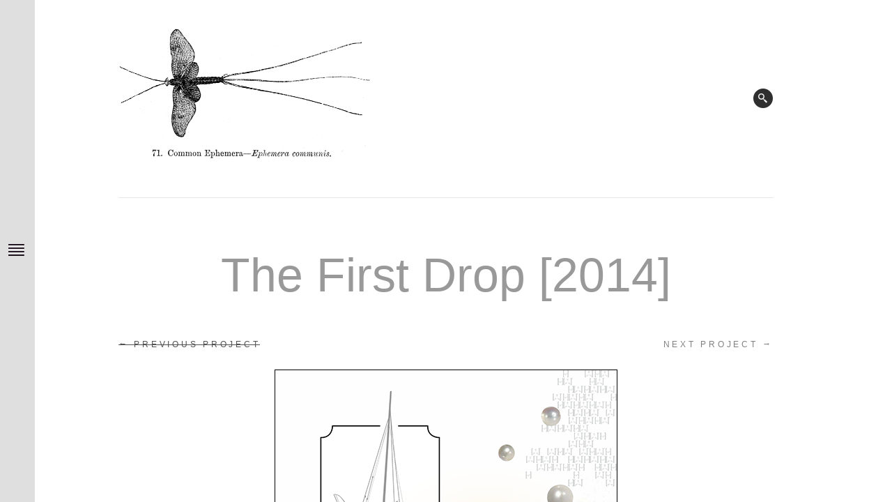

--- FILE ---
content_type: text/html; charset=UTF-8
request_url: https://makingandthinking.com/portfolio/the-first-drop/
body_size: 9383
content:
<!DOCTYPE html>
<!--[if (IE 8)&!(IEMobile)]> <html lang="en-US" class="no-js ie8 oldie"> <![endif]-->
<!--[if(IE 9)&!(IEMobile)]> <html lang="en-US" class="no-js ie9 oldie"> <![endif]-->
<!--[if (gte IE 9)|(gt IEMobile 7)|!(IEMobile)|!(IE)]><!--><html lang="en-US" class="no-js"><!--<![endif]-->

<head>
	<meta charset="UTF-8" />
	
	<!-- meta tags -->	
	<meta name="description" content="" />
	<meta name="viewport" content="width=device-width, initial-scale=1, user-scalable=no" />
			
  	<!-- RSS and pingback -->
  	<link rel="alternate" type="application/rss+xml" title="making &amp; thinking Feed" href="https://makingandthinking.com/feed/">
  	<link rel="pingback" href="https://makingandthinking.com/xmlrpc.php" />
		
	<!-- wordpress head functions -->
	
<!-- MapPress Easy Google Maps Version:2.72.5 (http://www.mappresspro.com) -->
<script type='text/javascript'>mapp = window.mapp || {}; mapp.data = [];</script>
<title>The First Drop [2014] &#8211; making &amp; thinking</title>
<meta name='robots' content='max-image-preview:large' />
<!-- Jetpack Site Verification Tags -->
<link rel='dns-prefetch' href='//fonts.googleapis.com' />
<link rel='dns-prefetch' href='//unpkg.com' />
<link rel='dns-prefetch' href='//s.w.org' />
<link rel='dns-prefetch' href='//v0.wordpress.com' />
<link rel="alternate" type="application/rss+xml" title="making &amp; thinking &raquo; Feed" href="https://makingandthinking.com/feed/" />
		<!-- This site uses the Google Analytics by ExactMetrics plugin v7.10.0 - Using Analytics tracking - https://www.exactmetrics.com/ -->
							<script
				src="//www.googletagmanager.com/gtag/js?id=UA-52793708-1"  data-cfasync="false" data-wpfc-render="false" type="text/javascript" async></script>
			<script data-cfasync="false" data-wpfc-render="false" type="text/javascript">
				var em_version = '7.10.0';
				var em_track_user = true;
				var em_no_track_reason = '';
				
								var disableStrs = [
															'ga-disable-UA-52793708-1',
									];

				/* Function to detect opted out users */
				function __gtagTrackerIsOptedOut() {
					for (var index = 0; index < disableStrs.length; index++) {
						if (document.cookie.indexOf(disableStrs[index] + '=true') > -1) {
							return true;
						}
					}

					return false;
				}

				/* Disable tracking if the opt-out cookie exists. */
				if (__gtagTrackerIsOptedOut()) {
					for (var index = 0; index < disableStrs.length; index++) {
						window[disableStrs[index]] = true;
					}
				}

				/* Opt-out function */
				function __gtagTrackerOptout() {
					for (var index = 0; index < disableStrs.length; index++) {
						document.cookie = disableStrs[index] + '=true; expires=Thu, 31 Dec 2099 23:59:59 UTC; path=/';
						window[disableStrs[index]] = true;
					}
				}

				if ('undefined' === typeof gaOptout) {
					function gaOptout() {
						__gtagTrackerOptout();
					}
				}
								window.dataLayer = window.dataLayer || [];

				window.ExactMetricsDualTracker = {
					helpers: {},
					trackers: {},
				};
				if (em_track_user) {
					function __gtagDataLayer() {
						dataLayer.push(arguments);
					}

					function __gtagTracker(type, name, parameters) {
						if (!parameters) {
							parameters = {};
						}

						if (parameters.send_to) {
							__gtagDataLayer.apply(null, arguments);
							return;
						}

						if (type === 'event') {
							
														parameters.send_to = exactmetrics_frontend.ua;
							__gtagDataLayer(type, name, parameters);
													} else {
							__gtagDataLayer.apply(null, arguments);
						}
					}

					__gtagTracker('js', new Date());
					__gtagTracker('set', {
						'developer_id.dNDMyYj': true,
											});
															__gtagTracker('config', 'UA-52793708-1', {"forceSSL":"true"} );
										window.gtag = __gtagTracker;										(function () {
						/* https://developers.google.com/analytics/devguides/collection/analyticsjs/ */
						/* ga and __gaTracker compatibility shim. */
						var noopfn = function () {
							return null;
						};
						var newtracker = function () {
							return new Tracker();
						};
						var Tracker = function () {
							return null;
						};
						var p = Tracker.prototype;
						p.get = noopfn;
						p.set = noopfn;
						p.send = function () {
							var args = Array.prototype.slice.call(arguments);
							args.unshift('send');
							__gaTracker.apply(null, args);
						};
						var __gaTracker = function () {
							var len = arguments.length;
							if (len === 0) {
								return;
							}
							var f = arguments[len - 1];
							if (typeof f !== 'object' || f === null || typeof f.hitCallback !== 'function') {
								if ('send' === arguments[0]) {
									var hitConverted, hitObject = false, action;
									if ('event' === arguments[1]) {
										if ('undefined' !== typeof arguments[3]) {
											hitObject = {
												'eventAction': arguments[3],
												'eventCategory': arguments[2],
												'eventLabel': arguments[4],
												'value': arguments[5] ? arguments[5] : 1,
											}
										}
									}
									if ('pageview' === arguments[1]) {
										if ('undefined' !== typeof arguments[2]) {
											hitObject = {
												'eventAction': 'page_view',
												'page_path': arguments[2],
											}
										}
									}
									if (typeof arguments[2] === 'object') {
										hitObject = arguments[2];
									}
									if (typeof arguments[5] === 'object') {
										Object.assign(hitObject, arguments[5]);
									}
									if ('undefined' !== typeof arguments[1].hitType) {
										hitObject = arguments[1];
										if ('pageview' === hitObject.hitType) {
											hitObject.eventAction = 'page_view';
										}
									}
									if (hitObject) {
										action = 'timing' === arguments[1].hitType ? 'timing_complete' : hitObject.eventAction;
										hitConverted = mapArgs(hitObject);
										__gtagTracker('event', action, hitConverted);
									}
								}
								return;
							}

							function mapArgs(args) {
								var arg, hit = {};
								var gaMap = {
									'eventCategory': 'event_category',
									'eventAction': 'event_action',
									'eventLabel': 'event_label',
									'eventValue': 'event_value',
									'nonInteraction': 'non_interaction',
									'timingCategory': 'event_category',
									'timingVar': 'name',
									'timingValue': 'value',
									'timingLabel': 'event_label',
									'page': 'page_path',
									'location': 'page_location',
									'title': 'page_title',
								};
								for (arg in args) {
																		if (!(!args.hasOwnProperty(arg) || !gaMap.hasOwnProperty(arg))) {
										hit[gaMap[arg]] = args[arg];
									} else {
										hit[arg] = args[arg];
									}
								}
								return hit;
							}

							try {
								f.hitCallback();
							} catch (ex) {
							}
						};
						__gaTracker.create = newtracker;
						__gaTracker.getByName = newtracker;
						__gaTracker.getAll = function () {
							return [];
						};
						__gaTracker.remove = noopfn;
						__gaTracker.loaded = true;
						window['__gaTracker'] = __gaTracker;
					})();
									} else {
										console.log("");
					(function () {
						function __gtagTracker() {
							return null;
						}

						window['__gtagTracker'] = __gtagTracker;
						window['gtag'] = __gtagTracker;
					})();
									}
			</script>
				<!-- / Google Analytics by ExactMetrics -->
				<script type="text/javascript">
			window._wpemojiSettings = {"baseUrl":"https:\/\/s.w.org\/images\/core\/emoji\/13.1.0\/72x72\/","ext":".png","svgUrl":"https:\/\/s.w.org\/images\/core\/emoji\/13.1.0\/svg\/","svgExt":".svg","source":{"concatemoji":"https:\/\/makingandthinking.com\/wp-includes\/js\/wp-emoji-release.min.js?ver=5.8.12"}};
			!function(e,a,t){var n,r,o,i=a.createElement("canvas"),p=i.getContext&&i.getContext("2d");function s(e,t){var a=String.fromCharCode;p.clearRect(0,0,i.width,i.height),p.fillText(a.apply(this,e),0,0);e=i.toDataURL();return p.clearRect(0,0,i.width,i.height),p.fillText(a.apply(this,t),0,0),e===i.toDataURL()}function c(e){var t=a.createElement("script");t.src=e,t.defer=t.type="text/javascript",a.getElementsByTagName("head")[0].appendChild(t)}for(o=Array("flag","emoji"),t.supports={everything:!0,everythingExceptFlag:!0},r=0;r<o.length;r++)t.supports[o[r]]=function(e){if(!p||!p.fillText)return!1;switch(p.textBaseline="top",p.font="600 32px Arial",e){case"flag":return s([127987,65039,8205,9895,65039],[127987,65039,8203,9895,65039])?!1:!s([55356,56826,55356,56819],[55356,56826,8203,55356,56819])&&!s([55356,57332,56128,56423,56128,56418,56128,56421,56128,56430,56128,56423,56128,56447],[55356,57332,8203,56128,56423,8203,56128,56418,8203,56128,56421,8203,56128,56430,8203,56128,56423,8203,56128,56447]);case"emoji":return!s([10084,65039,8205,55357,56613],[10084,65039,8203,55357,56613])}return!1}(o[r]),t.supports.everything=t.supports.everything&&t.supports[o[r]],"flag"!==o[r]&&(t.supports.everythingExceptFlag=t.supports.everythingExceptFlag&&t.supports[o[r]]);t.supports.everythingExceptFlag=t.supports.everythingExceptFlag&&!t.supports.flag,t.DOMReady=!1,t.readyCallback=function(){t.DOMReady=!0},t.supports.everything||(n=function(){t.readyCallback()},a.addEventListener?(a.addEventListener("DOMContentLoaded",n,!1),e.addEventListener("load",n,!1)):(e.attachEvent("onload",n),a.attachEvent("onreadystatechange",function(){"complete"===a.readyState&&t.readyCallback()})),(n=t.source||{}).concatemoji?c(n.concatemoji):n.wpemoji&&n.twemoji&&(c(n.twemoji),c(n.wpemoji)))}(window,document,window._wpemojiSettings);
		</script>
		<style type="text/css">
img.wp-smiley,
img.emoji {
	display: inline !important;
	border: none !important;
	box-shadow: none !important;
	height: 1em !important;
	width: 1em !important;
	margin: 0 .07em !important;
	vertical-align: -0.1em !important;
	background: none !important;
	padding: 0 !important;
}
</style>
	<link rel='stylesheet' id='oy-normalize-css'  href='https://makingandthinking.com/wp-content/themes/tao/css/normalize.css?ver=5.8.12' type='text/css' media='all' />
<link rel='stylesheet' id='oy-style-css'  href='https://makingandthinking.com/wp-content/themes/tao/style.css?ver=5.8.12' type='text/css' media='all' />
<link rel='stylesheet' id='ie-style-css'  href='https://makingandthinking.com/wp-content/themes/tao/css/ie9.css?ver=5.8.12' type='text/css' media='all' />
<link rel='stylesheet' id='oy-lora-css'  href='https://fonts.googleapis.com/css?family=Lora%3A400%2C700%2C400italic&#038;ver=5.8.12' type='text/css' media='all' />
<link rel='stylesheet' id='oy-istok-css'  href='https://fonts.googleapis.com/css?family=Istok+Web%3A400%2C400italic&#038;subset=latin%2Ccyrillic-ext%2Clatin-ext%2Ccyrillic&#038;ver=5.8.12' type='text/css' media='all' />
<link rel='stylesheet' id='oy-merriweather-css'  href='https://fonts.googleapis.com/css?family=Merriweather%3A300%2C400&#038;ver=5.8.12' type='text/css' media='all' />
<link rel='stylesheet' id='wp-block-library-css'  href='https://makingandthinking.com/wp-includes/css/dist/block-library/style.min.css?ver=5.8.12' type='text/css' media='all' />
<style id='wp-block-library-inline-css' type='text/css'>
.has-text-align-justify{text-align:justify;}
</style>
<link rel='stylesheet' id='mediaelement-css'  href='https://makingandthinking.com/wp-includes/js/mediaelement/mediaelementplayer-legacy.min.css?ver=4.2.16' type='text/css' media='all' />
<link rel='stylesheet' id='wp-mediaelement-css'  href='https://makingandthinking.com/wp-includes/js/mediaelement/wp-mediaelement.min.css?ver=5.8.12' type='text/css' media='all' />
<link rel='stylesheet' id='mappress-leaflet-css'  href='https://unpkg.com/leaflet@1.7.1/dist/leaflet.css?ver=1.7.1' type='text/css' media='all' />
<link rel='stylesheet' id='mappress-css'  href='https://makingandthinking.com/wp-content/plugins/mappress-google-maps-for-wordpress/css/mappress.css?ver=2.72.5' type='text/css' media='all' />
<link rel='stylesheet' id='extendify-sdk-utility-classes-css'  href='https://makingandthinking.com/wp-content/plugins/ml-slider/extendify-sdk/public/build/extendify-utilities.css?ver=13.4' type='text/css' media='all' />
<link rel='stylesheet' id='responsive-lightbox-featherlight-css'  href='https://makingandthinking.com/wp-content/plugins/responsive-lightbox/assets/featherlight/featherlight.min.css?ver=2.3.3' type='text/css' media='all' />
<link rel='stylesheet' id='responsive-lightbox-featherlight-gallery-css'  href='https://makingandthinking.com/wp-content/plugins/responsive-lightbox/assets/featherlight/featherlight.gallery.min.css?ver=2.3.3' type='text/css' media='all' />
<link rel='stylesheet' id='dry_awp_theme_style-css'  href='https://makingandthinking.com/wp-content/plugins/advanced-wp-columns/assets/css/awp-columns.css?ver=5.8.12' type='text/css' media='all' />
<style id='dry_awp_theme_style-inline-css' type='text/css'>
@media screen and (max-width: 1024px) {	.csColumn {		clear: both !important;		float: none !important;		text-align: center !important;		margin-left:  10% !important;		margin-right: 10% !important;		width: 80% !important;	}	.csColumnGap {		display: none !important;	}}
</style>
<link rel='stylesheet' id='jetpack_css-css'  href='https://makingandthinking.com/wp-content/plugins/jetpack/css/jetpack.css?ver=10.4.2' type='text/css' media='all' />
<script type='text/javascript' src='https://makingandthinking.com/wp-content/themes/tao/js/modernizr.custom-2.6.2.min.js?ver=2.6.2' id='oy-modernizr-js'></script>
<script type='text/javascript' src='https://makingandthinking.com/wp-content/themes/tao/js/prefixfree.min.js?ver=1.0.3' id='oy-prefixfree-js'></script>
<script type='text/javascript' src='https://makingandthinking.com/wp-content/plugins/google-analytics-dashboard-for-wp/assets/js/frontend-gtag.min.js?ver=7.10.0' id='exactmetrics-frontend-script-js'></script>
<script data-cfasync="false" data-wpfc-render="false" type="text/javascript" id='exactmetrics-frontend-script-js-extra'>/* <![CDATA[ */
var exactmetrics_frontend = {"js_events_tracking":"true","download_extensions":"zip,mp3,mpeg,pdf,docx,pptx,xlsx,rar","inbound_paths":"[{\"path\":\"\\\/go\\\/\",\"label\":\"affiliate\"},{\"path\":\"\\\/recommend\\\/\",\"label\":\"affiliate\"}]","home_url":"https:\/\/makingandthinking.com","hash_tracking":"false","ua":"UA-52793708-1","v4_id":""};/* ]]> */
</script>
<script type='text/javascript' src='https://makingandthinking.com/wp-includes/js/jquery/jquery.min.js?ver=3.6.0' id='jquery-core-js'></script>
<script type='text/javascript' src='https://makingandthinking.com/wp-includes/js/jquery/jquery-migrate.min.js?ver=3.3.2' id='jquery-migrate-js'></script>
<script type='text/javascript' src='https://makingandthinking.com/wp-content/plugins/responsive-lightbox/assets/featherlight/featherlight.min.js?ver=2.3.3' id='responsive-lightbox-featherlight-js'></script>
<script type='text/javascript' src='https://makingandthinking.com/wp-content/plugins/responsive-lightbox/assets/featherlight/featherlight.gallery.min.js?ver=2.3.3' id='responsive-lightbox-featherlight-gallery-js'></script>
<script type='text/javascript' src='https://makingandthinking.com/wp-includes/js/underscore.min.js?ver=1.13.1' id='underscore-js'></script>
<script type='text/javascript' src='https://makingandthinking.com/wp-content/plugins/responsive-lightbox/assets/infinitescroll/infinite-scroll.pkgd.min.js?ver=5.8.12' id='responsive-lightbox-infinite-scroll-js'></script>
<script type='text/javascript' id='responsive-lightbox-js-extra'>
/* <![CDATA[ */
var rlArgs = {"script":"featherlight","selector":"photobox","customEvents":"","activeGalleries":"1","openSpeed":"250","closeSpeed":"250","closeOnClick":"background","closeOnEsc":"1","galleryFadeIn":"100","galleryFadeOut":"300","woocommerce_gallery":"0","ajaxurl":"https:\/\/makingandthinking.com\/wp-admin\/admin-ajax.php","nonce":"62a538495d"};
/* ]]> */
</script>
<script type='text/javascript' src='https://makingandthinking.com/wp-content/plugins/responsive-lightbox/js/front.js?ver=2.3.3' id='responsive-lightbox-js'></script>
<script type='text/javascript' src='https://makingandthinking.com/wp-content/themes/tao/js/jquery.hammer.min.js?ver=1.0.4' id='oy-hammer-js'></script>
<link rel="https://api.w.org/" href="https://makingandthinking.com/wp-json/" /><link rel="EditURI" type="application/rsd+xml" title="RSD" href="https://makingandthinking.com/xmlrpc.php?rsd" />
<link rel="wlwmanifest" type="application/wlwmanifest+xml" href="https://makingandthinking.com/wp-includes/wlwmanifest.xml" /> 

<link rel="canonical" href="https://makingandthinking.com/portfolio/the-first-drop/" />
<link rel="alternate" type="application/json+oembed" href="https://makingandthinking.com/wp-json/oembed/1.0/embed?url=https%3A%2F%2Fmakingandthinking.com%2Fportfolio%2Fthe-first-drop%2F" />
<link rel="alternate" type="text/xml+oembed" href="https://makingandthinking.com/wp-json/oembed/1.0/embed?url=https%3A%2F%2Fmakingandthinking.com%2Fportfolio%2Fthe-first-drop%2F&#038;format=xml" />
<style type='text/css'>img#wpstats{display:none}</style>
		
<!-- Jetpack Open Graph Tags -->
<meta property="og:type" content="article" />
<meta property="og:title" content="The First Drop [2014]" />
<meta property="og:url" content="https://makingandthinking.com/portfolio/the-first-drop/" />
<meta property="og:description" content="&nbsp; Poster [A1–594mm x 841mm: paper, ink, augmented reality] I am always curious about alternate venues for story-telling and have been researching augmented reality (AR) production for the last…" />
<meta property="article:published_time" content="2017-01-08T14:25:26+00:00" />
<meta property="article:modified_time" content="2017-05-28T14:28:31+00:00" />
<meta property="og:site_name" content="making &amp; thinking" />
<meta property="og:image" content="https://makingandthinking.com/wp-content/uploads/2017/01/001firstdropthumbnail.png" />
<meta property="og:image:width" content="284" />
<meta property="og:image:height" content="284" />
<meta property="og:image:alt" content="" />
<meta property="og:locale" content="en_US" />
<meta name="twitter:text:title" content="The First Drop [2014]" />
<meta name="twitter:image" content="https://makingandthinking.com/wp-content/uploads/2017/01/001firstdropthumbnail.png?w=144" />
<meta name="twitter:card" content="summary" />

<!-- End Jetpack Open Graph Tags -->
<link rel="icon" href="https://makingandthinking.com/wp-content/uploads/2016/12/cropped-ephemera_favico-32x32.png" sizes="32x32" />
<link rel="icon" href="https://makingandthinking.com/wp-content/uploads/2016/12/cropped-ephemera_favico-192x192.png" sizes="192x192" />
<link rel="apple-touch-icon" href="https://makingandthinking.com/wp-content/uploads/2016/12/cropped-ephemera_favico-180x180.png" />
<meta name="msapplication-TileImage" content="https://makingandthinking.com/wp-content/uploads/2016/12/cropped-ephemera_favico-270x270.png" />
<style type="text/css" id="wp-custom-css">/*
You can add your own CSS here.

Click the help icon above to learn more.
*/</style>	<!-- end of wordpress head -->	
</head>

<body class="portfolio-template-default single single-portfolio postid-553 scrollable">

														
								
		<div class="menu-container scrollable">
			
			<div class="secondary-logo-container">
				<a class="secondary-logo-link" href="https://makingandthinking.com/">
							
													
						making &amp; thinking									
													
				</a><!-- /.secondary-logo-link -->
				
			</div><!-- /.secondary-logo-container -->
													
			<nav class="group"><ul id="menu-top-menu" class="menu"><li id="menu-item-109" class="menu-item menu-item-type-post_type menu-item-object-page menu-item-home menu-item-109"><a href="https://makingandthinking.com/">Home</a></li>
<li id="menu-item-151" class="menu-item menu-item-type-post_type menu-item-object-page menu-item-151"><a href="https://makingandthinking.com/artdesign/">Art &#038; Design Porfolio</a></li>
<li id="menu-item-152" class="menu-item menu-item-type-post_type menu-item-object-page menu-item-152"><a href="https://makingandthinking.com/research/">Research</a></li>
<li id="menu-item-139" class="menu-item menu-item-type-post_type menu-item-object-page menu-item-has-children parent menu-item-139"><a href="https://makingandthinking.com/writing/">Creative Writing</a>
<ul class="sub-menu">
	<li id="menu-item-138" class="menu-item menu-item-type-post_type menu-item-object-page menu-item-138"><a href="https://makingandthinking.com/diode-poetry-journal/">• Diode Poetry Journal</a></li>
	<li id="menu-item-137" class="menu-item menu-item-type-post_type menu-item-object-page menu-item-137"><a href="https://makingandthinking.com/diode-editions/">• Diode Editions</a></li>
</ul>
</li>
<li id="menu-item-140" class="menu-item menu-item-type-post_type menu-item-object-page menu-item-140"><a href="https://makingandthinking.com/about/">About</a></li>
<li id="menu-item-723" class="menu-item menu-item-type-post_type menu-item-object-page menu-item-privacy-policy menu-item-723"><a href="https://makingandthinking.com/eula/">EULA</a></li>
</ul></nav>									
		</div><!-- /.menu-container --> 
			
		<div class="menu-indicator"><span></span></div>
								
					
	<div class="contents scrollable">
		<div class="hide-overflow">
			<div class="padding-container">
		
							<div class="alt-menu-pos">
					<div class="alt-menu-trigger"></div>
				</div>
					
			<div class="main-container">
			
				<header class="header group">
				
					<div class="header-primary-content">
						
						<div class="logo">
							
							<a href="https://makingandthinking.com/">
							
																
															
									<img src="https://makingandthinking.com/wp-content/uploads/2017/01/LoGo.png" alt="Site Logo" 
									width="364" height="188">
									
																
							</a>
						</div><!-- /.logo -->
						
										
						<div class="header-buttons contact-excluded">
							<div class="buttons-container">
								<form method="get" class="main-search-form" action="https://makingandthinking.com">
								    <div class="input-wrap">
								    	<input type="text" class="main-search-field" name="s" id="s" />
									</div>
								</form><!-- /.main-search-form -->
								<span class="search-icon header-icon"><span class="close-search"></span></span>
									
																			
							</div><!-- /.buttons-container -->						
						</div><!-- /.header-buttons -->
						
					</div><!-- /.header-primary-content -->
					
														
				</header><!-- /.header -->	
						
				<div class="main-content group">			
				
				                                											
		<h1 class="item-title post-title massive">The First Drop [2014]</h1>
		
		<ul class="pager group">
        	<li class="prev-page">   				  
							    	<span class="no-link"><span class="arrows">&larr;</span> Previous project<span>
			                </li>
			
			<li class="next-page">
            	                	<a class="pager-link next-link" href="https://makingandthinking.com/portfolio/the-voice-of-daniel/">Next project <span class="arrows">&rarr;</span></a> 
                            </li>
        </ul><!-- /.pager -->
		
		<section class="the-content single-item group">
			<p><div id="metaslider-id-843" style="max-width: 492px; margin: 0 auto;" class="ml-slider-3-23-5 ml-slider-pro-2-7-1 metaslider metaslider-nivo metaslider-843 ml-slider effect1">
    <div id="metaslider_container_843">
        <div class='slider-wrapper theme-default'><div class='ribbon'></div><div id='metaslider_843' class='nivoSlider'><img width="492" height="700" src="https://makingandthinking.com/wp-content/uploads/2017/01/001firstdrop.png" class="slider-843 slide-839" alt="" loading="lazy" data-caption="Original state
" data-thumb="" title="" rel="" srcset="https://makingandthinking.com/wp-content/uploads/2017/01/001firstdrop.png 492w, https://makingandthinking.com/wp-content/uploads/2017/01/001firstdrop-211x300.png 211w" sizes="(max-width: 492px) 100vw, 492px" /><img width="492" height="700" src="https://makingandthinking.com/wp-content/uploads/2017/01/001firstdropa.png" class="slider-843 slide-846" alt="" loading="lazy" data-caption="One of three augmented states" data-thumb="" title="" rel="" srcset="https://makingandthinking.com/wp-content/uploads/2017/01/001firstdropa.png 492w, https://makingandthinking.com/wp-content/uploads/2017/01/001firstdropa-211x300.png 211w" sizes="(max-width: 492px) 100vw, 492px" /><img width="490" height="700" src="https://makingandthinking.com/wp-content/uploads/2017/01/002firstdrop.png" class="slider-843 slide-841" alt="" loading="lazy" data-caption="Original state

" data-thumb="" title="" rel="" srcset="https://makingandthinking.com/wp-content/uploads/2017/01/002firstdrop.png 490w, https://makingandthinking.com/wp-content/uploads/2017/01/002firstdrop-210x300.png 210w" sizes="(max-width: 490px) 100vw, 490px" /><img width="492" height="700" src="https://makingandthinking.com/wp-content/uploads/2017/01/002firstdropa.png" class="slider-843 slide-847" alt="" loading="lazy" data-caption="One of three augmented states" data-thumb="" title="" rel="" srcset="https://makingandthinking.com/wp-content/uploads/2017/01/002firstdropa.png 492w, https://makingandthinking.com/wp-content/uploads/2017/01/002firstdropa-211x300.png 211w" sizes="(max-width: 492px) 100vw, 492px" /></div></div>
        
    </div>
</div><br />
&nbsp;</p>
<h6 style="text-align: center;">Poster [A1–594mm x 841mm: paper, ink, augmented reality]</h6>
</p>
<p>I am always curious about alternate venues for story-telling and have been researching <a href="https://en.wikipedia.org/wiki/Augmented_reality" target="_blank" rel="noopener noreferrer">augmented reality</a> (AR) production for the last few years now. Only recently has it become feasibly available for the general public (and educators) to engage in. Given the implication for what this entails, <em>The First Drop </em>was an experiment to see what is possible with this platform, but also to see what role AR might play in my own narrative practice.</p>
<p>This was a two poster series undertaken as a collaborative effort between Dr. Mohana Rajakumar, myself, and several of her students to explore the narrative surrounding the discovery of oil in Qatar and augmented reality. Each poster depicts a relative time in the development of the oil industry the audience can scan and then interact with. We implemented Layar® as our means to create the augmented experience as it offers the easiest access to the designing and publishing of such materials.</p>
<p>The premise of the augmentation is fairly straightforward. Once an audience member has downloaded and installed the Layar app onto their smart phone or iPad, it is only a matter of scanning the posters to reveal the other <em>layers</em> of story embedded in the imagery. The implications are intriguing, with one successful application already underway using Layar to teach basic interface design and interactivity to a class of Juniors here in Qatar.</p>
<p>Project Acknowledgements</p>
<p class="p1" style="padding-left: 60px;">• Dr. Mohana Rajakumar, <em>collaborator</em></p>
<p class="p1" style="padding-left: 60px;">• Arwa Safri, <em>student</em></p>
<p class="p1" style="padding-left: 60px;">• Geetha Rajeswar, <em>student</em></p>
<p class="p1" style="padding-left: 60px;">• Omar Ezzeldeen, <em>student</em></p>
<h6 style="text-align: right;">Exhibition record: <em>VCU in Qatar Faculty Exhibition: Strange Wonders</em>. <br />
 14 April–06 May. Msheireb Enrichment Centre, Doha, Qatar</h6>
		</section><!-- /.single-item -->
		
				
		<div class="project-meta group oy-0-cols">
	         
	        	          
				          
				          
		  		          
		</div><!-- /.project-meta -->
		
		<ul class="pager group">
        	<li class="prev-page">   				  
							    	<span class="no-link"><span class="arrows">&larr;</span> Previous project<span>
			                </li>
			
			<li class="next-page">
            	                	<a class="pager-link next-link" href="https://makingandthinking.com/portfolio/the-voice-of-daniel/">Next project <span class="arrows">&rarr;</span></a> 
                            </li>
        </ul><!-- /.pager -->
        
        				
		
		
		
				
		
			
		
		
				</div><!-- /.main-content --> 
			
				<footer class="footer group multi-columned">
										
											<ul class="social-networks">
															<li><a target="_blank" class="facebook-link" href="https://www.facebook.com/law.alsobrook" title=""></a></li>
																						<li><a target="_blank" class="instagram-link" href="https://www.instagram.com/serifm" title=""></a></li>
																						<li><a target="_blank" class="twitter-link" href="https://twitter.com/serifm" title=""></a></li>
																																									</ul><!-- /.social-networking -->	
													
					<p>
						<small>&copy; 2026 making &amp; thinking. All rights reserved.</small>
					</p>
				
				</footer><!-- ./footer -->
		
			</div><!-- /.main-container -->
		
			</div><!-- /.padding-container -->
		</div><!-- /.hide-overflow -->
	</div><!-- /.contents -->
		
	<!-- wordpress footer functions -->
	<link rel='stylesheet' id='metaslider-nivo-slider-css'  href='https://makingandthinking.com/wp-content/plugins/ml-slider/assets/sliders/nivoslider/nivo-slider.css?ver=3.23.5' type='text/css' media='all' property='stylesheet' />
<link rel='stylesheet' id='metaslider-public-css'  href='https://makingandthinking.com/wp-content/plugins/ml-slider/assets/metaslider/public.css?ver=3.23.5' type='text/css' media='all' property='stylesheet' />
<style id='metaslider-public-inline-css' type='text/css'>

 
	.metaslider-843 .theme-default .nivo-controlNav a {
		padding: 0;
		box-shadow: none;
		border-style: solid;
		border-color: rgba(0,0,0,1);
		border-radius: 10px;
		-webkit-border-radius: 10px;
		-moz-border-radius: 10px;
		border-width: 0px;
		border: 0px solid rgba(0,0,0,1);
		line-height: 12px;
		width: 12px;
		height: 12px;
		margin-left: 5px;
		margin-right: 5px;
		background: rgb(0,0,0);
		background: rgba(0,0,0,0.5);
		background: -webkit-gradient(linear, 0% 0%, 0% 100%, from(rgba(0,0,0,0.5)), to(rgba(0,0,0,0.5)));
		background: -webkit-linear-gradient(top, rgba(0,0,0,0.5), rgba(0,0,0,0.5));
		background: -moz-linear-gradient(top, rgba(0,0,0,0.5), rgba(0,0,0,0.5));
		background: -ms-linear-gradient(top, rgba(0,0,0,0.5), rgba(0,0,0,0.5));
		background: -o-linear-gradient(top, rgba(0,0,0,0.5), rgba(0,0,0,0.5));
		background: linear-gradient(top, rgba(0,0,0,0.5), rgba(0,0,0,0.5));
	}

	.metaslider-843 .theme-default .nivo-controlNav a.active {
		border: 0px solid rgba(0,0,0,1);
		background: rgb(0,0,0);
		background: rgba(0,0,0,1);
		background: -webkit-gradient(linear, 0% 0%, 0% 100%, from(rgba(0,0,0,1)), to(rgba(0,0,0,1)));
		background: -webkit-linear-gradient(top, rgba(0,0,0,1), rgba(0,0,0,1));
		background: -moz-linear-gradient(top, rgba(0,0,0,1), rgba(0,0,0,1));
		background: -ms-linear-gradient(top, rgba(0,0,0,1), rgba(0,0,0,1));
		background: -o-linear-gradient(top, rgba(0,0,0,1), rgba(0,0,0,1));
		background: linear-gradient(top, rgba(0,0,0,1), rgba(0,0,0,1));
	}

	.metaslider-843 .theme-default .nivo-controlNav {
		line-height: 12px;
		padding: 0;
		background: transparent;
		z-index: 99;
		margin-top: 10px;
		margin-bottom: 10px;
		margin-left: 0px;
		margin-right: 0px;
		width: 100%;
		top: auto;
		right: auto;
		bottom: auto;
		left: auto;
		position: absolute;
		text-align: center;
	}
 
	.metaslider-843 .theme-default .nivo-caption {
		opacity: 1;
		margin: 0px 0px;
		color: rgb(0, 0, 0);
		background: rgb(0, 0, 0);
		background: rgba(0, 0, 0, 0.12);
		width: 100%;
		top: auto;
		right: auto;
		bottom: auto;
		left: auto;
		clear: both;
		position: relative;
		text-align: right;
		border-radius: 0px;
		-webkit-border-radius: 0px;
		-moz-border-radius: 0px;
	}
 
	.metaslider-843 .theme-default .nivoSlider:hover .nivo-directionNav a {
		opacity: 0.7;
	}

	.metaslider-843 .theme-default .nivo-prevNav {
		left: 5px;
		background: transparent url(https://makingandthinking.com/wp-content/plugins/ml-slider-pro/modules/theme_editor/assets/arrows/black.png) 0 -498px;
		width: 34px;
		height: 34px;
		margin-top: -17px;
		opacity: 0;
	}

	.metaslider-843 .theme-default .nivo-nextNav {
		right: 5px;
		background: transparent url(https://makingandthinking.com/wp-content/plugins/ml-slider-pro/modules/theme_editor/assets/arrows/black.png) 100% -498px;
		width: 34px;
		height: 34px;
		margin-top: -17px;
		opacity: 0;
	}
 
	.metaslider-843 .theme-default .nivoSlider {
		-webkit-box-shadow: none;
		-moz-box-shadow: none;
		box-shadow: none;
		overflow: visible;
	}

	.metaslider-843 {
		margin-bottom: 32px;
	}

</style>
<link rel='stylesheet' id='metaslider-pro-public-css'  href='https://makingandthinking.com/wp-content/plugins/ml-slider-pro/assets/public.css?ver=2.7.1' type='text/css' media='all' property='stylesheet' />
<link rel='stylesheet' id='metaslider-nivo-slider-default-css'  href='https://makingandthinking.com/wp-content/plugins/ml-slider/assets/sliders/nivoslider/themes/default/default.css?ver=3.23.5' type='text/css' media='all' property='stylesheet' />
<script type='text/javascript' src='https://makingandthinking.com/wp-content/themes/tao/js/jquery.transit.min.js?ver=0.9.9' id='oy-transit-js'></script>
<script type='text/javascript' src='https://makingandthinking.com/wp-content/themes/tao/js/jquery.easing.1.3.js?ver=5.8.12' id='oy-easing-js'></script>
<script type='text/javascript' src='https://makingandthinking.com/wp-content/themes/tao/js/jquery.fitvids.js?ver=1.0.0' id='oy-fit_vids-js'></script>
<script type='text/javascript' src='https://makingandthinking.com/wp-content/themes/tao/js/overthrow.js?ver=1.0.0' id='oy-overthrow-js'></script>
<script type='text/javascript' src='https://makingandthinking.com/wp-content/themes/tao/js/jquery.hoverIntent.min.js?ver=7.0.0' id='oy-hover-intent-js'></script>
<script type='text/javascript' src='https://makingandthinking.com/wp-content/themes/tao/js/jquery.footer.custom.js?ver=5.8.12' id='oy-custom-footer-js-js'></script>
<script type='text/javascript' src='https://makingandthinking.com/wp-includes/js/wp-embed.min.js?ver=5.8.12' id='wp-embed-js'></script>
<script type='text/javascript' src='https://makingandthinking.com/wp-content/plugins/ml-slider/assets/sliders/nivoslider/jquery.nivo.slider.pack.js?ver=3.23.5' id='metaslider-nivo-slider-js'></script>
<script type='text/javascript' id='metaslider-nivo-slider-js-after'>
var metaslider_843 = function($) {
            $('#metaslider_843').nivoSlider({ 
                boxCols:7,
                boxRows:5,
                pauseTime:8000,
                effect:"fade",
                controlNav:true,
                directionNav:true,
                pauseOnHover:true,
                animSpeed:600,
                prevText:false,
                nextText:false,
                slices:15,
                manualAdvance:true
            });
            $(document).trigger('metaslider/initialized', '#metaslider_843');
        };
        var timer_metaslider_843 = function() {
            var slider = !window.jQuery ? window.setTimeout(timer_metaslider_843, 100) : !jQuery.isReady ? window.setTimeout(timer_metaslider_843, 1) : metaslider_843(window.jQuery);
        };
        timer_metaslider_843();
</script>
<script src='https://stats.wp.com/e-202602.js' defer></script>
<script>
	_stq = window._stq || [];
	_stq.push([ 'view', {v:'ext',j:'1:10.4.2',blog:'124023159',post:'553',tz:'3',srv:'makingandthinking.com'} ]);
	_stq.push([ 'clickTrackerInit', '124023159', '553' ]);
</script>
	<!-- end of wordpress footer -->	

	<script defer src="https://static.cloudflareinsights.com/beacon.min.js/vcd15cbe7772f49c399c6a5babf22c1241717689176015" integrity="sha512-ZpsOmlRQV6y907TI0dKBHq9Md29nnaEIPlkf84rnaERnq6zvWvPUqr2ft8M1aS28oN72PdrCzSjY4U6VaAw1EQ==" data-cf-beacon='{"version":"2024.11.0","token":"4d672d7633a1405aadf63764a4b2466d","r":1,"server_timing":{"name":{"cfCacheStatus":true,"cfEdge":true,"cfExtPri":true,"cfL4":true,"cfOrigin":true,"cfSpeedBrain":true},"location_startswith":null}}' crossorigin="anonymous"></script>
</body>
</html>

--- FILE ---
content_type: text/css
request_url: https://makingandthinking.com/wp-content/themes/tao/style.css?ver=5.8.12
body_size: 12673
content:
/*
	Theme Name: Tao
	Theme URI: http://themeforest.net/user/onioneye
	Description: A modern and responsive 3D WordPress portfolio theme with beautiful transitions and animations.
	Author: OnionEye
	Author URI: http://themeforest.net/user/onioneye
	License: GNU General Public License version 3.0
	License URI: http://www.gnu.org/licenses/gpl-3.0.html
	Version: 1.3.0
	
	Designed & Handcrafted by OnionEye 
	
*/

/*  Table of Contents 
    ........................................................................................................................................
	
	1. Main Base Styles
	2. Links
	3. Images
	4. Technical and Creative Typography 
    5. Forms
    6. Common and Reusable Styles
  	7. Main Content
  	8. Header
  	9. Menu
  	10. Portfolio Gallery
  	11. Single Portfolio Item
  	12. Pages
  	13. Blog
  	14. Comment Styles
  	15. Comment Form Styles
  	16. Widgets
  	17. Content Styles
  	18. Plugins
  	19. Search
  	20. Footer
  	21. Media Queries
  	22. Animations
  	
*/

/*  1. Main Base Styles
    ........................................................................................................................................ */
    
<style>
@import url('https://fonts.googleapis.com/css?family=Source+Sans+Pro:300,300i,400,400i,700,700i');
</style>

    *, 
    *:before, 
    *:after { 
    	box-sizing: border-box; 
    }
    
    * {
		-webkit-tap-highlight-color: rgba(0, 0, 0, 0.1);
	}
    
    html,
	body {
		height: 100%;
		overflow: hidden;
		padding: 0;
		margin: 0;
	}
	
	body { 
		background-color: #0C0C0C;
		background-image: url("images/mybkgd.png");
		
		perspective: 2000px;
		perspective-origin: 50% 50%;
	}
	
	ol, 
	ul { 
		list-style: none inside none; 
		margin: 0; 
		padding: 0;
	}
	
	/* Remove empty paragraphs */
	p:empty { 
		display: none; 
	} 
	
	/* Highlighted text */
	::selection { 
		background: #191919; 
		
		color: #fff; 
		text-shadow: none; 
	}
	::-moz-selection { 
		background: #191919; 
		
		color: #fff; 
		text-shadow: none; 
	}
	
	/* Simple fluid media */
	object, 
	embed { 
		max-width: 100%; 
		height: auto; 
	}
	figure { 
		position: relative; 
	}
	figure img, 
	figure object, 
	figure embed, 
	figure video { 	
		max-width: 100%; 
		display: block; 
	}
	
		

/*  2. Links
    ........................................................................................................................................ */
    
    a { 
	    color: #808080;
		text-decoration: none;
				
		transition: .2s all ease;
    }   
    
		.no-touch a:hover {
			color: #2e2e2e;
		}



/*	3. Images
    ........................................................................................................................................ */
	
	img { 
		max-width: 100%; 
		height: auto;
		
		border: 0; 
		
		-ms-interpolation-mode: bicubic;	
	}
	 
      
   	    
/*  4. Technical and Creative Typography
    ........................................................................................................................................ */		
    
    /*
	$fontbase = 16
	$line-height-base = 28
	*/
	
	/* maxvoltar.com/archive/-webkit-font-smoothing */
	html { 
		-webkit-font-smoothing: antialiased; 
	} 
	
	body, 
	button, 
	input, 
	textarea {
		font-family: 'Source Sans Pro', Georgia, serif;
		font-size: 16px;
		line-height: 1.75; /* $line-height-base ÷ $fontbase */
		color: #999;
	}		 
		
	b, 
	strong { 
		font-weight: 800; 
		color: #191919; 
	}
	
	p, 
	h1, 
	h2, 
	h3, 
	h4, 
	h5, 
	h6 { 
		margin: 0 0 20px 0; 
	}
	
	h1, 
	.h1 { 
		font-size: 38px;
		line-height: 40px;
	}
	h2, 
	.h2 { 
		font-size: 34px;
		line-height: 40px;
	}
	h3, 
	.h3 { 
		font-size: 30px; 
		line-height: 40px;
	}
	h4, 
	.h4 { 
		font-size: 26px; 
		line-height: 40px; 
	}
	h5, 
	.h5 { 
		font-size: 22px; 
		line-height: 40px; 
	}
	h6, 
	.h6 { 
		font-size: 13px; 
		line-height: 20px; 
	}
	
	h1, 
	h2, 
	h3, 
	h4, 
	h5, 
	h6,
	.h1,
	.h2,
	.h3,
	.h4,
	.h5,
	.h6 { 
		font-family: "Slabo 13px", Arial, Helvetica, sans-serif;
		font-weight: normal;
	}
	
	/* zoomable baseline grid - type size presets */
	.small { 
		font-size: 13px; 
		line-height: 20px; 
	}
	.normal { 
		font-size: 16px; 
		line-height: 20px; 
	}
	.medium {
		font-size: 20px; 
		line-height: 20px; 
	}
	.large { 
		font-size: 24px; 
		line-height: 40px; 
	}
	.huge {	
		font-size: 52px; 
		line-height: 60px; 
	}
	.massive { 
		font-size: 68px; 
		line-height: 80px; 
	}
	.gigantic {	
		font-size: 100px; 
		line-height: 120px; 
	}



/*  5. Forms
    ........................................................................................................................................ */
    
	fieldset {
		margin: 0 0 20px 0;
		padding: 0;
		
		border: none;
	}
			
	input, 
	textarea { 
		padding: 8px 10px; 
	}
	input, 
	textarea, 
	select {  
		margin: 0; /* webkit browsers add a 2px margin outside the chrome of form elements */
		
		border-radius: 2px;
		
		outline: none;
	}
	select, 
	input, 
	textarea, 
	button { 
		font-family: inherit; 
		font-size: 100%; 
		font-weight: 300; 
	}
	select { 
		max-width: 250px; 
		padding: 4px 4px 4px 0; 
		
		border: 1px solid #e3e5e5; 
		
		background: #fff; 	
	}
	label { 
		display: inline-block; 
		margin-bottom: 5px; 
	}
	label, 
	input[type=button], 
	input[type=submit], 
	button { 
		cursor: pointer; /* hand cursor on clickable input elements */
	}
	
	/* buttons */
	input[type="submit"], button, input[type="button"], .url-button, .read-more {		
		display: inline-block;
		padding: 10px 24px;
				
		border-radius: 4px;
		border: 2px solid #313233;
		
		background: none;
		
		color: #313233;		
		font-family: 'Slabo 13px', Futura, Helvetica Neue, Helvetica, sans-serif;
		font-size: .78em;
		font-weight: 500;
		text-transform: uppercase;
		letter-spacing: .3em;
		
		cursor: pointer;
	    
	    transition: all 0.2s ease-in-out;
	}
	
	input[type="submit"]:hover, button:hover, input[type="button"]:hover, .read-btn .read-more:hover, .project-meta .url-button:hover {
	   	border-color: #bfbfbf;
	   	color: #bfbfbf;
	}
	
	input[type="submit"]:active, button:active, input[type="button"]:active, .read-more:active, .read-more:focus, .url-button:active, .url-button:focus {
		position: relative;
		top: 1px;
	}
	
	input[type="submit"] { 
		display: inline; 
		vertical-align: top; 
	}	
	input[type="submit"], 
	button, 
	input[type="button"] { 
		border-radius: 2px; 
	}														   
	input[type="submit"]:active, 
	button:active, 
	input[type="button"]:active { 
		position: relative; 
		top: 1px; 
	}														   												 
	
	/* style the text inputs only */
	input:not([type=submit]):not([type=file]):not([type=radio]):not([type=checkbox]), 
	input[type="text"], 
	select, 
	textarea { 
		width: 100%; 
		appearance: none;
		line-height: 1;
	}
	input:not([type=submit]):not([type=file]):not([type=radio]):not([type=checkbox]), 
	textarea { 
		padding: 10px 8px; 
		max-width: 450px; 
		display: block; 
		
		border: 1px solid #ccc;
		
		background: #fff; 
	}
	input:not([type=submit]):not([type=file]):not([type=radio]):not([type=checkbox]), 
	textarea, 
	select { 
		transition: all .2s ease-in; 
	}
	input:not([type=submit]):not([type=file]):not([type=radio]):not([type=checkbox]), 
	textarea { 
		border-radius: 2px; 
	}
	input:not([type=submit]):not([type=file]):not([type=radio]):not([type=checkbox]):focus, 
	textarea:focus, 
	select:focus { 
		box-shadow: 0 1px 2px 2px rgba(0, 0, 0, 0.008); 
	}
	input[type="text"]:focus, 
	input:not([type=submit]):not([type=file]):not([type=radio]):not([type=checkbox]):focus, 
	textarea:focus, 
	select:focus { 
		border-color: #b4b4b4; 
	}	
	
	

/*  6. Common and Reusable Styles
    ........................................................................................................................................ */
    
    .hide-text { 
    	text-indent: 100%; 
    	white-space: nowrap; 
    	overflow: hidden; 
    }
    	
	/* Break words that are too long to fit into its container */
	.word-break { 
		white-space: -moz-pre-wrap; /* Mozilla */ 
		white-space: -o-pre-wrap; /* Opera 7 */ 
		white-space: pre-wrap; /* CSS 2.1 */ 
		white-space: pre-line; /* CSS 3 (and 2.1 as well, actually) */ 
		word-wrap: break-word; /* IE */  
	}
	
	.overflow-wrap { 
		-ms-word-break: break-all; 
		word-break: break-all; 
		word-break: break-word; 
		
		-webkit-hyphens: auto; 
		-moz-hyphens: auto; 
		-ms-hyphens:auto; 
		hyphens: auto; 
	}
	
	/* highlighting search term on search page */
	mark, 
	.search-term { 
		background: #EBE16F; 
	}
		
	/* Contain floats: nicolasgallagher.com/micro-clearfix-hack/ */ 
	.group:before, 
	.group:after { 
		content: ""; 
		display: table; 
	}
	.group:after { 
		clear: both; 
	}
	.group { 
		zoom: 1; 
	}
	


/*  7. Main Content
    ........................................................................................................................................ */
    
	.contents {
		transform-origin: 50% 50%;
		transform: translateX(0) rotateY(0deg);
		transition: all 0.5s cubic-bezier(0.785, 0.135, 0.15, 0.86);
	
		background: #FFF;
		padding: 0;
		width: 100%;
		height: 100%;
		overflow-y: auto;
		overflow-x: hidden;
	
		-webkit-overflow-scrolling: touch;
		-webkit-tap-highlight-color: rgba(0, 0, 0, 0);
	}
	.css3d .contents {
		transform: translateX(260px) rotateY(-30deg);
		overflow: hidden; /* Stop the content from bleeding over the edges of the content box, when the menu is open. */
	}
		.contents .hide-overflow {
			overflow: hidden;
		}
			.contents .padding-container {
				padding: 0 40px;
			}	
				.contents .main-container { 
					max-width: 940px;
					margin: 0 auto;
				}		
				.scrollable {
					-webkit-overflow-scrolling: touch;
				}
					.scrollable > nav {
						padding-bottom: 80px;
					}



/*  8. Header
    ........................................................................................................................................ */		
        
    .header {
    	position: relative; 
    }
    	.header .header-primary-content { 
    		display: table;
    		width: 100%;
    		position: relative; 
	    	padding: 40px 0;
	    	margin-bottom: 40px;
    
			border-bottom: 1px solid #e6e6e6; 
    	} 
	    	/* Border shadow */
	    	.header .header-primary-content:after { 
		    	content: " ";
		    	position: absolute;
		    	z-index: -1; 
		    	bottom: -2px;
		    	left: 0;
		    	width: 100%;
		    	height: 1px;
		    	
		    	background: rgba(255, 255, 255, .5);
	    	}
	    		.logo, .header-buttons {
		    		display: table-cell;
		    		vertical-align: middle;
	    		}
	    			
	    		/**
				 * Logo
				 */
	    		.logo {
		    		width: 70%;
	    		}
		   			.logo a {
		    			display: inline-block;
						
						color: #444652;
						text-shadow: 1px 1px #fff, 0px 0px #0E0E0E, 2px 3px 1px #E3E3E3;
						font: normal 400 60px 'Slabo 13px', Georgia, "Times New Roman", Times, serif;
		   			}
			    		/*.no-touch .logo a:hover {
							animation: tinywiggle 220ms ease-out;
						}*/
			    
			    /**
				 * Search and Contact/Info Section
				 */
			    .header-buttons {
			    	width: 30%;
			    } 
				    .buttons-container {
					    display: block;
			    		position: relative;
			    		float: right;
				   		width: 68px;
				   		height: 29px;
				    }
				    .header-buttons.contact-excluded .buttons-container {
				    	width: 29px;
				    }
				    .header-buttons.contact-excluded .input-wrap {
				    	right: 5px;
				    }
				    	/* Search and Close Buttons */
				    	.search-icon, .close-search {
							display: block;
			    			position: relative;
			    			float: left;
				    		width: 29px;
				    		height: 29px;
				    						    		
				    		background: url("images/main.png") no-repeat -300px 0;
					    	
					    	cursor: pointer;	    	
					    }
						    .close-search {
					    		float: none;
								position: absolute;
								top: -1px;
								left: -1px;
								
								background-position: -350px 0;
																
								opacity: 0;
								transition: .3s opacity ease, .3s transform ease;
							}
						
							/* Main Search Form */		
						    .main-search-form .input-wrap {
						    	width: 0;
						    	margin: 0;
								position: absolute;
								right: 45px;
								height: 29px;
								
								overflow: hidden;
								transition: width .4s cubic-bezier(0.785, 0.135, 0.150, 0.860);
							}
							    .header-primary-content .header-buttons .main-search-form .input-wrap .main-search-field {
									width: 200px;
									height: 29px;
									padding: 4px 26px 4px 10px;
									
									border-radius: 50px;
									
									line-height: 1 !important;									
									opacity: 0;
									transition: opacity .4s cubic-bezier(0.785, 0.135, 0.150, 0.860);
							    }
									.header-primary-content .header-buttons .main-search-form .input-wrap .main-search-field:focus {
										border-color: #e3e5e5;
									}
						
						/* On Search Button Click/Activate */	
						.search-active + .search-icon {
							opacity: 1;
						}		
							.search-active + .search-icon .close-search {
								opacity: 1;
								transform: rotate(180deg);
							}
								.search-active .input-wrap {
									width: 200px !important;
								}
									.search-active .main-search-field {
										opacity: 1 !important;
									}
					    
				    	/* Contact Button */
			    		.contact-icon {
			    			display: block;
			    			position: relative;
			    			float: right;
				    		width: 29px;
				    		height: 29px;
				    						    		
				    		background: url("images/main.png") no-repeat left top;
				    		
				    		cursor: pointer;
			    		}
				    		.header-icon:after {
							  	content: " ";
							  	position: absolute;
							  	box-sizing: content-box;
							  	left: -3px;
							  	top: -3px;
							  	padding: 3px;
							  	width: 28px; 
							  	height: 28px;
							  	
							  	border-radius: 50px;
							  	box-shadow: 0 0 0 2px rgba(60, 60, 60, 0.7);
							  	
							  	transform: scale(1.2);
							  	transition: 0.2s 0.02s;
							  	opacity: 0;
							}
								.no-touch .header-icon:hover:after {
								  transform: scale(1);
								  opacity: 1;
								}
						
						/* Contact Information */	
						.contact-content { 
							position: absolute; 
							z-index: 20; 
							top: 20px;
							right: -1px;
							margin: 25px 0 0 0; 
							padding: 45px;
							width: 32em; 
							
							border-radius: 1px;
							box-shadow: 0 0 40px rgba(0, 0, 0, 0.3);
							
							background: #2f2e2a; 
							
							color: #ccc;
							
							/* hide by default */
							display: none;
							opacity: 0;
						}						
							/* triangle */
							.contact-content:before { 
								content: ""; 
								display: block; 
								position: absolute; 
								top: -5px; 
								right: 5px; 
								
								border-bottom: 12px solid #2a2a2a; 
								border-right: 12px solid transparent; 
								border-left: 12px solid transparent; 
							}	
								
								/**
								 * Contact/Info Section
								 */							
								.close-contact {
									position: absolute;
									top: 0px;
									right: 0;
									padding: 10px;
									
									font-family: "Helvetica Neue",Helvetica,Arial,sans-serif;
									font-size: 23px;
									font-weight: bold;
									line-height: 18px;
									color: #efeff0;
									
									opacity: .3;
									cursor: pointer;
									transition: .2s opacity ease;
								}
									.close-contact:hover {
										opacity: .6;
									}
							
								/**
								 * Mail/Telephone/Location
						    	 */		
								.contact-content li {
									position: relative;
									padding-left: 45px; 
									min-height: 33px; 
									margin: 0 0 15px 0; 
								}
									.contact-content li:last-child {
										margin-bottom: 0;
									}	
										.contact-information:before { 
											content: " "; 
											display: block; 
											position: absolute; 
											top: 5px; 
											left: 0;  
											width: 30px; 
											height: 30px; 
											
											background: url("images/main.png") no-repeat top left;
										}
										.my-mail:before { 
											background-position: -100px 0; 
										}
										.telephone:before { 
											background-position: -150px 0; 
										}
										.location:before { 
											top: 3px;
											background-position: -200px 0; 
										}
											.contact-content li a { 
												border-bottom: 1px solid transparent; 
												color: #fff; 
											}
											.no-touch .contact-content li a:hover { 
												border-bottom-color: white;
												color: white; 
											}
										
 
        /**
		* Tagline
		*/
		.header .tagline { 
			margin-bottom: 40px;  	
			
			font-size: 24px;
			line-height: 40px;
	    	font-family: 'Source Sans Pro', Georgia, serif;
	    	font-weight: 300;
	  	}
        
        
 
/*  9. Menu
    ........................................................................................................................................ */	
    
    /**
	* Mobile Menu Icon
	*/
    .alt-menu-pos {
		position: relative; 
		float: left; 
		left: -40px; 
		
		cursor: pointer;
	}
	    .alt-menu-trigger {
			display: block;
			position: absolute;
			z-index: 9999;
			top: 10px;
			left: 15px;
			width: 40px;
			height: 30px;
			
			background: url('images/main.png') no-repeat -50px 0;	
			
			opacity: 0;
			
			transition: 0.4s all ease;					
		}
		.alt-menu-trigger:after {
			content: "";
			position: absolute;
			margin: 2px 0 0 35px;
			width: 0; 
			height: 0; 
			border-top: 7px solid transparent;
			border-bottom: 7px solid transparent;
			
			border-left: 7px solid #2e2e2e;
			
			opacity: 0;
	    }
    
    /**
	* Off page menu container
	*/
	.menu-container {
		width: 260px;
		height: 100%;
		position: fixed;
		display: block;
		opacity: 0;
		z-index: 1;
		transform-origin: 0% 50%;
		transform: translateX(-260px) rotateY(-30deg);
		transition: all 0.5s cubic-bezier(0.785, 0.135, 0.15, 0.86);
	
		padding: 20px;
		overflow: auto;
		
		background-color: #0C0C0C;
		background-image: url("images/mybkgd.png");
		
		color: #eee;
		z-index: 100 !important; /* override the z-index declaration given in the meny script */		
	}
		.css3d .menu-container {
			transform: translateX(0px) rotateY(0deg);
		}
	
		/**
		 * Secondary Logo
		 */
		.secondary-logo-container {
	    	padding-bottom: 20px;
			margin-bottom: 25px;
					
			border-bottom: 1px solid #383838;
		}
			.secondary-logo-link { 
				display: inline-block;
				position: relative;
				padding: 10px 0 0;
			 
				font: normal 400 36px/40px 'Slabo 13px', Georgia, "Times New Roman", Times, serif; 
				color: #CECECE;
				text-shadow: 1px 1px #000, 0px 0px #ccc, 2px 3px 1px #000; 
			}
				.no-touch .secondary-logo-link:hover { 
					color: white; 
					text-shadow: 0 0 2px rgba(255, 255, 255, 0.5); 		
					
					/*animation: wiggle 220ms ease-out;*/
				}	
					.secondary-logo-link img {
						transition: opacity .2s;
					}
						
		/**
		 * Main Menu
		 */
		.menu {		
			margin-bottom: 20px; 
				
			font-family: 'Slabo 13px', Futura, Helvetica Neue, Helvetica, sans-serif;
			font-size: .78em;
			font-weight: 500;
			text-transform: uppercase;			
			letter-spacing: .3em;
		}
			.menu li {
				list-style: none;
			}
				.menu a {
					display: block;
					position: relative;
					padding: 8px 0 7px 0;
					 
					color: #a7abb1;
					
					transition: background 0.32s, padding-left 0.25s, transform 0.3s;
				}
				.menu a, .menu a:after { 
					text-shadow: 0 1px 0 rgba(0, 0, 0, 1);
				}
					.no-touch .menu a:hover { 
						color: #fff;
						background: rgba(0, 0, 0, 0.5);
						box-shadow: inset 0px 0px 3px rgba(0, 0, 0, 0.03);	
						padding-left: 10px;
					}
				
				/**
				 * Menu link arrows
				 */
				.menu a:after {
					position: absolute;
					display: block;
					right: 5px;
					bottom: 7px;
					
					content: '\2192';
					opacity: 0;
					
					font-family: 'Source Sans Pro', Georgia, serif;
					
					transform: translateX(-20px);
					transition: transform 0.3s, opacity 0.2s;
				}
				
					.no-touch .menu a:hover:after,
					.no-touch .menu a:focus:after {
						opacity: 1;
						
						transform: translateX(0px);
					}	
					
						/**
						 * Sub Menu
						 */
						 .menu .sub-menu {
						 	text-indent: 10px;
						 }

	
	/**
	 * Hint graphic that appears while menu is inactive
	 */
	.menu-indicator {
		position: fixed;
		height: 100%;
		width: 50px;
		z-index: 10;
			
		background: #dfdfdf;
		
		transition: opacity 0.4s ease 0.4s;
	}
	.ie9 .menu-indicator {
		z-index: 100;
	}
		.menu-indicator span {
			display: block;
			position: absolute;
			top: 50%;
			bottom: 50%;
			left: 50%;
			right: 50%;
			margin-top: -10px;
			margin-left: -13px;
			width: 27px;
			height: 17px;
				
			background: url("images/main.png") no-repeat -54px 0;
		}
		.meny-active .menu-indicator {
			opacity: 0;
		
			transition: opacity 0.2s ease;
		}
					


/*  10. Portfolio Gallery
    ........................................................................................................................................ */		
	
	.portfolio-gallery { 
		margin-bottom: 20px;
	}
		.portfolio-gallery .portfolio-item { 
			float: left;
			margin: 0 20px 20px 0;
			width: 220px;
		} 		
		.portfolio-gallery .portfolio-item:nth-child(4n-7) {  /* Select Every Fourth, Starting At The First */
	    	clear: both; /* make sure the columns are properly aligned, by clearing floats */
		}
		.portfolio-gallery .portfolio-item:nth-child(4n+4) {
			margin-right: 0; /* disable the margin on the last portfolio item in the row */
		}
			.portfolio-gallery .project-link {
				display: block;
			}
				.portfolio-gallery .project-title {
					padding: 10px 0 0;
					margin-bottom: 0;
					
					line-height: 20px;
					font-size: .78em;
					font-family: 'Slabo 13px', Futura, Helvetica Neue, Helvetica, sans-serif;
					font-weight: 500;
					text-transform: uppercase;
					letter-spacing: .3em;
					text-align: center;
				}
				.thumb-container { 
					position: relative;
					display: block;
					width: 220px;
					height: 220px;
					
					perspective: 500px;		
				} 
					.segment {
					  float: left;
					  width: 110px; 
					  height: 220px;  
					  
					  background-repeat: no-repeat;
					  background-size: 200% 100%;
					}
					.first-segment {
					  background-position: left top; 
					}
					.second-segment { 
					  background-position: right top;
					  
					  transform-origin: left center;
					}
						.second-segment,
						.second-segment:after { 
						  transition: .5s transform .02s cubic-bezier(0.785, 0.135, 0.150, 0.860), .5s opacity .02s cubic-bezier(0.785, 0.135, 0.150, 0.860), .5s box-shadow .02s cubic-bezier(0.785, 0.135, 0.150, 0.860); 
						} 
						.second-segment:after { 
						  	content: " ";
							display: inline-block;
							width: 100%;
							height: 100%;
						  
							background: linear-gradient(to right, rgba(63, 63, 63, 0.30) 0%, rgba(0, 0, 0, 0) 100%);
						  
							opacity: 0; 
						}
						.no-touch .thumb-container:hover .second-segment { 
							transform: rotateY(-65deg); 
							box-shadow: 10px 0 20px rgba(0, 0, 0, 0.05);
						} 
						.no-touch .thumb-container:hover .second-segment:after { 
						  	opacity: 1; 
						} 
					
					/**
					 * Arrow shown on hover 
					 */	
					.thumb-arrow { 
						position: absolute;
						top: 98px; /* 1/2 thumb height - 1/2 arrow height */
						left: 200px; 
						width: 24px;
						height: 24px;
							
						background: url('images/main.png') no-repeat -250px 0;
							
						opacity: 0;
						transform: translateX(-25px);
						transition: .5s ease transform, .5s ease opacity;
					}		
						.no-touch .thumb-container:hover .thumb-arrow {
							opacity: 1;
							transform: translateX(0);
							transition-delay: .2s, .2s;
						}



/*  11. Single Portfolio Item
    ........................................................................................................................................ */
	
	.item-title {
		margin: 40px 0 80px 0;
		text-align: center;
		line-height: 60px; 
	}
	.single-portfolio .item-title {
		margin: 40px 0 40px 0;
    }
	
	/**
	 * Meta Post Info (Client, Skills...) 
	 */
	.project-meta {
		padding: 80px 0;
	}	
		.meta-column {
			float: left;
			width: 100%;
			
			text-align: center;
		}
		/* one item */
		.project-meta.oy-1-cols .meta-column {
		    width: 100%;
		}
		/* two items */
		.project-meta.oy-2-cols .meta-column {
		    width: 50%;
		    padding: 0 1%;
		}
		/* three items */
		.project-meta.oy-3-cols .meta-column {
		    width: 32%;
			margin-right: 2%;
		}	
		/* four items */
		.project-meta.oy-4-cols .meta-column {
		    width: 25%;
		    padding: 0 1%;
		}	
		.meta-column:last-child {
			margin-right: 0 !important;
			padding-right: 0 !important;
		}
			.meta-column strong {
				display: block;
				
				font-size: .78em;
				font-family: 'Slabo 13px', Futura, Helvetica Neue, Helvetica, sans-serif;
				font-weight: 500;
				text-transform: uppercase;
				letter-spacing: .3em;
			}
			.meta-column p {
				margin: 0 auto 20px auto;
				line-height: 150%;
			}
			
	/**
	 * Next/Prev Links 
	 */
	.pager {
		padding: 20px 0 20px;
		
		font-family: 'Slabo 13px', Futura, Helvetica Neue, Helvetica, sans-serif;
		font-size: .78em;
		font-weight: 500;
		text-transform: uppercase;			
		letter-spacing: .3em;
	}
		.prev-page {
			float: left;
		}
		.next-page {
			float: right;
		}
			.pager-link, .pager a {
				display: block;
				margin-bottom: 5px;
			}	
			.no-link {
				position: relative;
				display: block;
				margin-bottom: 5px;
				
				color: #515151;
			}
				.no-link:after {
					content: "";
					position: absolute;
					display: block;
					left: 0;
					top: 10px;
					width: 100%;
					height: 1px;
					
					background: #515151;	
				}	
					.arrows {
						font-family: 'Source Sans Pro', Georgia, serif;
						position: relative;
						top: -1px;
					}



/*	12. Pages 
    ........................................................................................................................................ */	
	
	.page-content { 
		margin-left: 0; 
		margin-right: 0; 
		width: 100%; 
		padding-bottom: 20px; 
	}		
	.page-template-template-page-with-sidebar-php .page-content { 
		width: 70%;
		float: left;
		padding-right: 30px;
	}
	.sidebar { 
		width: 28%;
		float: right; 
	}	



/*	13. Blog
    ........................................................................................................................................ */	
		
	.blog-with-sidebar {
		float: left;
		width: 70%;
		padding-right: 30px;
	}
		.post {
			margin-bottom: 80px;
		}
			.blog-with-sidebar .post .post-time {
				display: none;
		    } 
		    .blog-with-sidebar .post-content {
		    	float: left;
		    	width: 100%;
		    }
			.post-content {
				float: right;
				width: 75%;
			}
			
			/**
			 * Post Date
			 */
			.date-circle {
				float: left;
				width: 25%;
			}
				.post .post-time { 
					display: block; 
					float: left;
					padding-top: 20px;
					margin-right: 20px; 
					margin-bottom: 20px;
					width: 115px; 
					height: 115px; 
					
					border-radius: 65px;
					
					background: #2e2e2e; 
				
					overflow: hidden; 
					
					text-transform: lowercase; 
					font-variant: small-caps; 
					text-align: center; 
					color: #edefee; 
					
					transition: all .3s ease-in-out;
				}
				.date-circle:hover .post-time { 
					color: #fff; 
				}
					.post-time .day { 
						display: block;
						margin-bottom: 10px; 
						
						font-size: 57px;  
						line-height: 40px; 
					}
					.post-time .month-and-year { 
						font-size: 14px; 
					}

			/**
			 * Post Content
			 */
			.post-title-link { 		
				color: #2e2e2e;
			}
			.featured-img-link { display: block; }
				.featured-img-link img {
					margin: 0 0 30px 0;
					display: block;
				}
			.post .additional-post-meta { 
				list-style-type: none; 
				margin-bottom: 20px; 
			}
			.post .additional-post-meta li { 
				float: left; 
			}
			.read-btn {
				display: block;
				margin-top: 20px;
			}
				.post-content .read-more, 
				.blog-post .read-more { 
					margin-top: 15px; 
				}
		
	/**
	 * Single Post
	 */
	.single-post-content {
		margin-bottom: 80px;
	}
		
	/* WordPress built-in class for handling sticky posts */
	.sticky { }		
	.bypostauthor { }	
	.screen-reader-text { }
	


/*	14. Comment Styles
    ........................................................................................................................................ */	

	/* h3 comment title */
	#comments { 
		text-transform: none; 
	} 
		/* number of comments span */
		#comments span { 
			font-weight: 600; 
		} 
		
	.commentlist { 
		margin: 0 25px 40px 0; 
	}
		.commentlist li { 
			position: relative; 
			list-style-type: none;
			
			clear: both;
		}
			.commentlist li[class*=depth-] { 
				margin-top: 1.1em; 
			}
				.commentlist li.depth-1 { 
					margin-left: 0; 
					margin-top: 0; 
				}
					.commentlist li:not(.depth-1) { 
						margin-left: 30px; 
						margin-top: 0; 
						padding-bottom: 0; 
					}
				.commentlist li:last-child { 
					margin-bottom: 0; 
				}
				
				.commentlist .comment-body { 
					margin-bottom: 20px; 
					padding: 15px 15px 0 10px; 
					
					border: 1px solid #eee; 
					
					background: #fff; 
				}
				.commentlist .comment-author + .help { 
					margin: 0; 
					margin-left: 70px; 
				}
				
				.commentlist .vcard { 
					margin-left: 70px; 
					margin-bottom: 15px; 
				}
					.commentlist .vcard cite.fn { 
						display: inline-block;  
						margin-top: -4px; 
						
						font-style: normal;
					}
						.commentlist .vcard time a { 
							color: #999; 
							text-decoration: none; 
						}
							.commentlist .vcard time a:hover { 
								text-decoration: underline; 
							}
					.commentlist .vcard .avatar { 
						position: absolute; 
						left: 20px; 
						margin-top: 2px; 
						padding: 2px; 
						
						border: 1px solid #EDEFEE; 
						
						background: #fff; 
					}
					.commentlist .comment-meta { 
						font-size: 12px; 
					} 
				.commentlist li .comment_content { 
					margin-left: 70px; 
				}
					.commentlist li .comment_content p { 
						font-size: 1em; 
					}
					.commentlist li ul { 
						margin: 0; 
					}		
					.commentlist .comment-reply-link { 
						text-decoration: none; 
					}
		
				
				
/*	15. Comment Form Styles
    ........................................................................................................................................ */	
    
    #respond { 
    	padding: 0 25px 20px 0; 
    }
    .post-content + #respond { 
    	margin-top: 15px; 
    }	
    .comment-body + #respond { 
    	padding: 0; 
    }
    	#reply-title { 
    		margin-bottom: 10px;
    		
    		text-transform: none; 
    		font-size: 25px;
    	}
    	#reply-title #cancel-comment-reply-link { 
    		display: block; 
    	}		
		#respond form[method=post] label, #respond form[method=post] .required { 
			display: none; 
		}
		#respond input[type=text], #respond input[type=email], #respond input[type=text], #respond textarea { 
			padding: 8px 10px; 
		}
		#respond #comment { 
			width: 100%; 
			max-width: 600px; 
			height: 180px; 
		}
		#respond input[type=text], #respond input[type=email], #respond input[type=url] { 
			max-width: 300px; 
		}			
	
	

/*	16. Widgets
    ........................................................................................................................................ */	

	.widget { 
		padding: 0 0; 
		margin: 0 0 2.2em; 
		
		zoom: 1;		
	}
		.widget:before, 
		.widget:after { 
			content: ""; 
			display: table; 
		}
		.widget:after { 
			clear: both; 
		}
			.widget li { margin-bottom: 0.75em; }
				.widget li ul { margin-top: 0.75em; padding-left: 1em; /* indented children lists */ }
					.widgettitle { 
						margin-bottom: 0.95em; 
						
						font-size: .78em;
						font-family: 'Slabo 13px', Futura, Helvetica Neue, Helvetica, sans-serif;
						font-weight: 500;
						text-transform: uppercase;
						letter-spacing: .3em;
					}
			
		.widget_archive li a, 
		.widget_categories li a, 
		.widget_nav_menu li a, 
		.widget_links li a, 
		.widget_pages li a, 
		.widget_recent_entries li a, 
		.widget_recent_comments li a, 
		.widget_rss li a, 
		.widget_meta li a { 
			display: block; 
		}
		
		/* Search widget */
		.widget_search .search-form .field { 
			width: 100%; 
		}

		/* Menu widget */
		.widget .menu > li { 
			padding: 0; 
		}
		
		/* Flickr widget */
		.Simple_Flickr_Photos a { 
			display: block; 
			
			border-bottom: none; 
		}
			.no-touch .Simple_Flickr_Photos a:hover { 
				background: none; 
			}
				.Simple_Flickr_Photos #flickr .flickr_badge_image { 
					float: left; 
				}
					.Simple_Flickr_Photos #flickr img { 
						display: block; 
						width: 65px; 
						height: 65px; 
						margin: 0; 
						padding: 0 7px 7px 0;
						
						border: none;  
					}
					.opacity .Simple_Flickr_Photos img { 
						position: relative; 
						
						opacity: 0.8; 
						transition: 0.4s transform ease, 0.4s opacity ease; 
					}
						.no-touch.opacity #flickr img:hover { 
							opacity: 1; 
						}
						.no-touch.csstransforms #flickr img:hover { 
							transform: scale(1.4); 
							z-index: 10; 
						}
		
		/* pPopular posts widget */
		.widget.popular-posts ul { 
			clear: both; 
		}
			.widget.popular-posts ul:before, .widget.popular-posts ul:after { 
				content: "\0020"; 
				display: block; 
				height: 0; 
				
				visibility: hidden; 
			} 
			.widget.popular-posts ul:after { 
				clear: both; 
			}
				.popular-posts ul li { 
					position: relative; 
					clear: both; 
				}
					.popular-posts .wpp-post-title { 
						display: block; 
						
						text-transform: uppercase; 
						font-size: 11px; 
						letter-spacing: 0.05em; 
					}
					.popular-posts .wpp-thumbnail { 
						float: left; 
						margin: 2px 7px 0 0; 
						padding: 6px 7px 6px 6px; 
						
						background: url('images/border-img.png') repeat left top; 
					}
					.popular-posts a:hover .wpp-thumbnail { 
						background-color: #0a0a0a; 
					} 
					.popular-posts .post-stats {
						display: block;
						 
						font-size: 0.92em; 
						font-weight: normal; 
					}
					.popular-posts .wpp-author { 
						font-style: normal; 
					}
	
		/* Calendar widget */
		#wp-calendar thead { 
			border-bottom: 1px solid; 
		}
		#wp-calendar th, 
		#wp-calendar tbody td { 	
			padding: 3px 6px; 
			text-align: center; 
		}
		#wp-calendar tfoot td { 
			padding-top: 3px; 
		}
		#wp-calendar caption { 
			margin-bottom: 15px;
			
			font-size: 1.3em; 
			font-weight: bold; 
			text-align: center; 
		}
		
		/* Twitter widget */
		.contents .widget .tp_recent_tweets {
			float: none;
			clear: none;
		}
			.contents .widget .tp_recent_tweets li {
				background-image: url('images/main.png');
				background-repeat: no-repeat;	
				background-position: -348px -41px;
				padding-left: 25px;
				padding-bottom: 20px;
				float: none;
				clear: none;
				line-height: 1.75;
				
				white-space: -moz-pre-wrap; /* Mozilla */ 
				white-space: -o-pre-wrap; /* Opera 7 */ 
				white-space: pre-wrap; /* CSS 2.1 */ 
				white-space: pre-line; /* CSS 3 (and 2.1 as well, actually) */ 
				word-wrap: break-word; /* IE */  
			}
				.contents .widget .tp_recent_tweets li a {
					font-weight: normal;	
				}
				.contents .widget .tp_recent_tweets .twitter_time {
					color: #999;
					font-size: 12px;
					font-style: italic;	
					font-weight: normal;
				}

				

/*	17. Content Styles
    ........................................................................................................................................ */	
	
	.the-content img, .post-content img {
		margin-bottom: 20px;
	}
	
	.the-content ul, 
	.the-content ol, 
	.the-content table, 
	.the-content dl { 
		margin: 1.5em 0; 
	}
	.the-content ul, 
	.the-content ol { 
		margin-right: 2.2em;
		line-height: 1.5; 
		list-style-position: outside; 
	}
	.the-content ul { 
		list-style-type: square; 
	} 
	.the-content ol { 
		list-style-type: decimal; 
	}
		.the-content li { 
			margin-bottom: 0.75em; 
		}
		.the-content ol ol, 
		.the-content ul ul { 
			margin-left: 28px; 
		}

	.the-content blockquote { 
		margin: 0;
		font-style: italic;
		font-family: Georgia, "Times New Roman", Times, serif;
	}
		/* this adds the quote before the blockquote */
		.the-content blockquote:before { 
			float: left;
			margin-left: -.7em; 
			padding: 0 5px 0 0; 
			margin-top: -.4em; 
			
			font-family: Georgia, serif; 
			font-size: 2.75em;  
			
			opacity: 0.8; 
			content: "“"; 
		} 
			
	.the-content dl { 
		margin: 1.75em 0 1.75em; 
	}
		.the-content dt { 
			margin-top: 1.25em; 
			font-weight: 700; 
		}
		.the-content dd { 
			margin-top: 0.5em;
			font-style: italic; 
			line-height: 1.6em; 
		}
						
	/* table */
	.the-content table { 
		border: 1px solid #e9e9e9; 
		border-collapse: collapse; 
		
		background: #fff; 
		
		text-shadow: none; 
	}
		.the-content tr:nth-of-type(odd) { 
			background-color: #eff3f4;; /* zebra style table */
		} 
		.the-content th, 
		.the-content td { 
			padding: 9px 22px; 
			border: 1px solid #e9e9e9;
		}
		.the-content th { 
			text-transform: uppercase; 
			font-weight: normal; 
		}
		.the-content caption { 
			font-size: 1.2em; 
			font-weight: bold; 
		}
			
	.the-content b, 
	.the-content strong { 
		font-weight: bold; 
	}
			
	/* pre { white-space: pre; /* CSS2 */ white-space: pre-wrap; /* CSS 2.1 */ white-space: pre-line; /* CSS 3 (and 2.1 as well, actually) */ word-wrap: break-word; /* IE */ } */
	.the-content pre {
		overflow-x: auto; /* Use horizontal scroller if needed; for Firefox 2, not needed in Firefox 3 */
		white-space: pre-wrap; /* css-3 */
		white-space: -moz-pre-wrap !important; /* Mozilla, since 1999 */
		white-space: -pre-wrap; /* Opera 4-6 */
		white-space: -o-pre-wrap; /* Opera */
		width: 99%;
		word-wrap: break-word; /* IE */ 
	}
	.the-content pre { 
		overflow: auto; 
		overflow-y: hidden;  /* Hides vertical scroll created by IE */ 
		
		border-left: 6px solid #F5D995; 
		border-top-left-radius: 2px; 
		border-bottom-left-radius: 2px;  
		
		background: #fff url('images/pre-code-bg.png') repeat left top;
		
		text-shadow: none; 
	}
		.the-content pre code {
			margin: 0 0 0 40px; 
			padding: 18px 0; 
			display: block;
			 
			color: #443325; 
			line-height: 1.6em;  
		}
				
	.the-content video {
		display: block; 
		margin: 1.5em 0; 
		max-width: 100%;
	}
	.the-content object { 
		display: block; 
		margin: 1.5em 0; 
		max-width: 100%; 
	}
								
	/**
	 * WordPress built-in image-related classes
	 */
	img.alignright, 
	.wp-caption.alignright { 
		float: right; 
		margin: 0 0 1em 1em; 
	}
	img.alignleft, 
	.wp-caption.alignleft { 
		float: left; 
		margin: 0 1em 1em 0; 
	}
	img.aligncenter, 
	.wp-caption.aligncenter { 
		display: block; 
		margin-left: auto; 
		margin-right: auto; 
	}
	a img.alignright { 
		float: right; 
		margin: 0 0 1em 1em; 
	}
	a img.alignleft { 
		float: left; 
		margin: 0 1em 1em 0; 
	}
	a img.aligncenter { 
		display: block; 
		margin-left: auto; 
		margin-right: auto; 
	}
			
	.wp-caption { 
		max-width: 100% !important;
		margin-bottom: 20px;
		font-size: 10px; 
		line-height: 15px; 				
		text-shadow: none;
		text-align: left;  
	 }
		.wp-caption img, 
		.wp-caption img a { 
			margin: 0 !important; 
			padding: 0; 
			border: 0 none; 
		}
		.wp-caption .wp-caption-text { 
			margin: 0; 
			font-family: "Slabo 13px", Arial, Helvetica, sans-serif;
			font-size: 10px; 
			line-height: 15px; 	
		}
	
	/**
	 * Default WordPress Gallery
	 */
	.gallery {
		float: left;
		margin-bottom: 20px; 
	}
		.gallery br {
			display: none;
		}
		.gallery .gallery-item {
			margin: 0 !important;
			width: 100%;
			float: left;
			position: relative; 
			overflow: hidden;
		}	
		.gallery-columns-2 .gallery-item { 
		width: 50% !important; 
		}
		.gallery-columns-3 .gallery-item { 
			width: 33.3% !important; 
		}	
		.gallery-columns-4 .gallery-item { 
			width: 25% !important;
		}
		.gallery-columns-5 .gallery-item { 
			width: 20% !important;
		}
		.gallery-columns-6 .gallery-item { 
			width: 16.666% !important;
		}
		.gallery-columns-7 .gallery-item { 
			width: 14.285% !important;
		}
		.gallery-columns-8 .gallery-item { 
			width: 12.5% !important;
		}
		.gallery-columns-9 .gallery-item { 
			width: 11.111% !important;
		}
			.gallery-icon {
				margin-top: 0 !important;
				width: 100%;
				position: relative; 
				overflow: hidden;
			}
			.gallery .gallery-caption {
				width: 100%;
				position: absolute;
				bottom: 0;
				background: #000;
				background: rgba(0,0,0,0.5); 
				padding: 3px 5px; 
				color: #fff;
			}
				.gallery-item a { 
					display: block;
					border: none; 
					margin: 0; 
					padding: 0; 
				}
					.gallery-item a:after { 
						position: absolute;
						display: block;
						width: 100%;
						height: 100%;
						left: 0;
						top: 0;
						
						background: rgba(255, 255, 255, .5);
						
						opacity: 0;
						content: "";
						
						transition: 0.3s all ease;
					}
					
						.no-touch .gallery-item a:hover:after {
							opacity: 1;
							padding: 0;
						}

							.gallery-item img { 
								margin: 0 !important; 
								padding: 0; 
								
								transition: 0.3s all ease;
							}
							.gallery .gallery-icon img {
								display: block;
								border: none !important;
							}
	
								.no-touch .gallery-item a:hover img {
									transform: scale(1.1) rotate(-3deg);
								}



/*  18. Plugins
    ........................................................................................................................................ */
	
	/**
	 * Soliloquy Slider Plugin
	 */
	.soliloquy-container img {
		margin-bottom: 0;
	}
	
	/**
	 * Lightbox Plugin
	 */
	html #swipebox-caption, #swipebox-action { border-color: transparent !important; }
	html #swipebox-action {
		top: -50px;
		bottom: auto !important;
	}
	html #swipebox-action.visible-bars {
		top: 0;
		bottom: auto !important;
	}
	html #swipebox-action.force-visible-bars {
		top: 0 !important;
		bottom: auto !important;
	}
	html #swipebox-caption {
		bottom: -50px;
		top: auto !important;
	}
	html #swipebox-caption.visible-bars {
		bottom: 0;
		top: auto !important;
	}
	html #swipebox-caption.force-visible-bars {
		bottom: 0 !important;
		top: auto !important;
	}
	
	/**
	 * Metaslider Plugin
	 */
	.metaslider img {
		margin-bottom: 0;	
	}	
	.metaslider ol, .metaslider ul {
		margin: auto;
		line-height: 0;
	}	
		/* Prev/Next */
		.metaslider .flex-direction-nav a {
			margin: -17px 0 0;
			opacity: .4;
			border-radius: 50px;
			transition: all .3s ease;
			background: #fefefe;
		}
		.metaslider .flex-direction-nav .flex-next {
		 	background-position: 100% 0; 
		 	right: 10px; 
		}
		.metaslider .flex-direction-nav .flex-prev {
			left: 10px;
		}
			.metaslider .flexslider:hover .flex-next { 
				opacity: 0.7;
				right: 10px; 
			}
			.metaslider .flexslider:hover .flex-prev {
				opacity: 0.7; 
				left: 10px;
			}
				.metaslider .flex-direction-nav a:after {
					content: "";				
					position: absolute;
					display: block;
					top: 50%;
					left: 50%;
					margin-top: -6px;
					width: 0;
					height: 0;
				}
				.metaslider .flex-direction-nav .flex-prev:after {
					margin-left: -4px;
					border-top: 6px solid transparent;
					border-right: 6px solid #333;
					border-bottom: 6px solid transparent;
				}
				.metaslider .flex-direction-nav .flex-next:after {
					margin-left: -2px;
					border-top: 6px solid transparent;
					border-left: 6px solid #333;
					border-bottom: 6px solid transparent;
				}
				
		/* Slider pagination */
		.metaslider .flex-control-paging li a {
			background: #e0e0e0;
			box-shadow: none;
	    }   
	    
	    .metaslider .flex-control-paging li a.flex-active { 
	    	background: #2e2e2e; 
		}	
	
	/**
	 * Cyclone Slider Plugin
	 */
	.cycloneslider.cycloneslider-template-standard {
		margin-bottom: 40px;
	}
		.cycloneslider.cycloneslider-template-standard .cycloneslider-pager {
			bottom: -30px;
		}
			.cycloneslider.cycloneslider-template-standard .cycloneslider-pager span {
				background: #e0e0e0;
				box-shadow: none;
			}	
			.cycloneslider.cycloneslider-template-standard .cycloneslider-pager span.cycle-pager-active {
				background-color: #2e2e2e;
			}
	
	/**
	 * MapPress Plugin
	 */
	.mapp-layout { 
		border: none !important;
		margin-bottom: 20px !important;
	}
		.mapp-map-links {
			background-color: none !important;
			border: none !important;
		}
	
	/**
	 * Contact Form 7 Plugin
	 */
	.wpcf7 p {
		margin-bottom: 25px;
	}
	.wpcf7 div.wpcf7-response-output {
		margin: 2em 0 1em;
	}
	.wpcf7 span.wpcf7-not-valid-tip {
		position: absolute;
		top: 20%;
		left: 20%;
		z-index: 100;
		background: none;
		border: none;
		font-size: 9pt;
		width: 200px;
		padding: 0 0 2px;
		color: #ff0000;
	}
	
	/* Disable the default margin introduced by WordPress' admin bar */
	html[lang] {
		margin-top: 0 !important;		
	}



/*  19. Search
    ........................................................................................................................................ */
		    
	.search-post-title { 
		text-align: center;
		margin: 0;
	}
		.search-post-title a { 
			display: block;
			padding: 20px 0;
			border-bottom: 1px solid #e6e6e6;
		}
			.search-results .search-post-title:first-child a { 
				border-top: 1px solid #e6e6e6;
			}
			.search-results .search-post-title:last-child a { 
				border-bottom: none;
			}
				.search-post-title a:hover {
					box-shadow: 0 0 10px rgba(0, 0, 0, 0.05);
					background: #fff;
				}
			
				.search h2, 
				.search p, 
				.error404 p { 
					text-align: center; 
				}
				.search .contents .search-field, 
				.error404 .contents .search-field { 
					margin: 0 auto; 
					width: 400px; 
				}
				.search-results .search-form, 
				.error404 .search-form {
					margin-bottom: 80px;
				}	
										
		
					
/*  20. Footer
    ........................................................................................................................................ */
	
	.footer { 
		position: relative;
		padding: 40px 0;
		
		border-top: 1px solid #e6e6e6;  
	}
		/* Border shadow */
	    .footer:before { 
			content: " ";
		    position: absolute; 
		    top: 0;
		    left: 0;
		    width: 100%;
		    height: 1px;
		    	
		    background: rgba(255, 255, 255, .5);
	    } 	
			.footer .social-networks { 
				float: left;
			}
			.footer p {
				float: left;
			}
			.footer.multi-columned p {
				float: right;
				margin-top: -2px;
			}
				.social-networks li {
					float: left;
					margin-right: 8px;
				}	
					.social-networks a {
						display: block;
						position: relative;
						width: 29px;
						height: 29px;
						padding: 4px;
												    		
						background: url("images/main.png") no-repeat left top;
							    		
						cursor: pointer;
					}
					.social-networks .facebook-link {
						background-position: 0 -50px;
					}
					.social-networks .twitter-link {
						background-position: -50px -50px;
					}
					.social-networks .googleplus-link {
						background-position: -100px -50px;
					}
					.social-networks .pinterest-link {
						background-position: -150px -50px;
					}
					.social-networks .instagram-link {
						background-position: -200px -50px;
					}
					.social-networks .youtube-link {
						background-position: -250px -50px;
					}
					.social-networks .vimeo-link {
						background-position: -300px -50px;
					}
						.social-networks a:after {
							box-sizing: content-box;
							position: absolute;
							left: -3px;
							top: -3px;
							padding: 3px;
							width: 28px;
							height: 28px;
										
							border-radius: 50px;
							box-shadow: 0 0 0 2px rgba(60, 60, 60, 0.7);
							
							opacity: 0;
							content: " ";
							transform: scale(1.2);
							transition: 0.17s 0s;
						}
							.no-touch .social-networks a:hover:after {
								opacity: 1;
								transform: scale(1);
								transition: 0.2s 0.02s;
							}	
						
						
								
/*  21. Media Queries
    ........................................................................................................................................ */
    
    /**
    * Target Retina Devices
	*/
    @media (min--moz-device-pixel-ratio: 1.5),
       (-o-min-device-pixel-ratio: 3/2),
       (-webkit-min-device-pixel-ratio: 1.5),
       (min-device-pixel-ratio: 1.5),
       (min-resolution: 144dpi),
       (min-resolution: 1.5dppx) {
		  
		.contact-icon,
		.menu-indicator span,
		.contact-information:before,
		.social-networks a,
		.thumb-arrow,
		.search-icon,
		.close-search,
		.alt-menu-trigger, 
		.contents .widget .tp_recent_tweets li {
			/* Reference the @2x Sprite */
			background-image: url("images/main_@2x.png");
			/* Translate the @2x sprite's dimensions back to 1x */
			background-size: 600px 600px; 
		}
		
		body,
		.menu-container { 
			background-image: url("images/mybkgd.png");
			background-size: 300px;
		}
		
		a { 
		    color: #000000;
	    }

		a:hover { 
		    color: #000000;
                    border-bottom: 1px dotted;
	    }    
		
		.menu-indicator {
			background: #eaeaea;
		}
		
		input:not([type=submit]):not([type=file]):not([type=radio]):not([type=checkbox]), 
		textarea { 
			border: 1px solid #e3e5e5;
		}
		input[type="text"]:focus, 
		input:not([type=submit]):not([type=file]):not([type=radio]):not([type=checkbox]):focus, 
		textarea:focus, 
		select:focus { 
			border-color: #cecece; 
		}	 
	}
	
	@media only screen and (max-width: 1100px) {
		.contents .main-container { 
			max-width: 844px;
		}
		
		/**
		* Four portfolio items per row
		*/
		.portfolio-gallery .portfolio-item {
			width: 196px;
		}
			.thumb-container { 
				width: 196px;
				height: 196px;
			} 
				.segment {
					width: 98px; 
					height: 196px;  
				}					
					.thumb-arrow { 
						top: 86px; /* 1/2 thumb height - 1/2 arrow height (12) */
						left: 178px; 
					}
	}
	
	
	@media only screen and (max-width: 1000px) {
		.contents .main-container { 
			max-width: 622px;
		}
		
		/**
		* Tagline
		*/
		.header .tagline { 
			font-size: 22px;
	  	}
	  	
	  	/**
		* Three items per row
		*/
			.portfolio-gallery .portfolio-item {
				width: 194px;
			}
			.portfolio-gallery .portfolio-item:nth-child(4n+4) {
				margin-right: 20px; /* reset the margin for every fourth item because we now have three items per row */
			}
			.portfolio-gallery .portfolio-item:nth-child(3n+3) {
				margin-right: 0; /* disable the margin on the last portfolio item in the row */
			}
			.portfolio-gallery .portfolio-item:nth-child(4n-7) { /* Disable the clearing of floats */
				clear: none; 
			}
			.portfolio-gallery .portfolio-item:nth-child(3n-8) {  /* Select Every Fourth, Starting At The First */
		    	clear: both; /* make sure the columns are properly aligned, by clearing floats */
			}
				.thumb-container { 
					width: 194px;
					height: 194px;
				} 
					.segment {
					  width: 97px; 
					  height: 194px;  
					}					
						.thumb-arrow { 
							top: 85px; /* 1/2 thumb height - 1/2 arrow height */
							left: 178px; 
						}
	}	
	
	
	@media only screen and (max-width: 760px) {	
		.alt-menu-trigger,
		.alt-menu-trigger:after {
			opacity: 1;
		}
		
		.main-container {
	    	padding: 40px 0 40px;
	    }
		
		.menu-indicator {
			position: fixed;
			height: 100%;
			width: 6px;		
							
			background: #2e2e2e;
		
			transition: opacity 0.4s ease 0.05s;
		}
			.menu-indicator span {
				display: none;
			}
			.meny-active .menu-arrow {
				opacity: 0;
		
				transition: opacity 0.2s ease;
			}		
	}
	
	
	@media only screen and (max-width: 710px) {
		.footer .social-networks { 
			list-style: none; 
			position: relative; 
			float: left; 
			display: block; 
			left: 50%; 
			margin-bottom: 20px; 
		}
			.footer .social-networks li { 
				position: relative; 
				float: left; 
				display: block; 
				right: 50%; 
			}
		
		.footer.multi-columned p {
			clear: both;
			float: none;
		}
			.footer p small {
				display: block;
				text-align: center;
			}

		.page-template-template-page-with-sidebar-php .page-content, .blog-with-sidebar { 
			width: 100%;
			float: none;
			padding-right: 0;
		}
		.page-template-template-page-with-sidebar-php .sidebar, .sidebar { 
			width: 100%;
			float: none; 
		}	
	
		.page-template-template-portfolio-php .contents .main-container { 
			max-width: 300px;
			margin: 0 auto;
		}
		
		.contact-content {
			width: 300px;
		}
		
		/**
		* One item per row
		*/
		.portfolio-gallery .portfolio-item {
			width: 300px;
		}
			.thumb-container { 
				width: 300px;
				height: 300px;
			} 
				.segment {
					width: 150px; 
					height: 300px;  
				}					
					.thumb-arrow { 
						top: 138px; /* 1/2 thumb height - 1/2 arrow height */
						left: 285px; 
					}
	}
	
	
	@media only screen and (max-width: 600px) {	
		.post-content {
			float: none;
			width: 100%;
		}
		.date-circle {
			display: none;
		}
		
		.menu a {
			padding: 11px 0 10px 0;
		}
			.menu a:after {
				bottom: 9px;
			}
	}
	
	
	@media only screen and (max-width: 580px) {
		.item-title {
			font-size: 25px;
			line-height: 60px;
			margin: 20px 0 40px;
		}	
		.single-portfolio .item-title {
			margin: 20px 0 20px;
	    }
		
		.project-meta {
			padding: 40px 0;
		}
			.project-meta .meta-column {
				width: 100% !important;
			}		
	}
	
	@media only screen and (max-width: 470px) {
		.pager li {
			float: none;
			display: block;
			margin: 0 auto 10px;
		}
			.pager li a {
				text-align: center;
			}
			.pager li span {
				display: block;
				text-align: center;
			}
			.pager .no-link {
				display: none;
			}
	}
	
	@media only screen and (max-width: 350px) {
		.gallery .gallery-item {
			margin: 0 0 20px 0 !important;
			width: 100% !important;
			float: none;
		}		
	}		
	
	@media only screen and (max-width: 340px) {
		.contact-content {
			width: 240px;
		}
		
		.page-template-template-portfolio-php .contents .main-container { 
			max-width: 240px;
			margin: 0 auto;
		}
				
		/**
		* One item per row
		*/
		.portfolio-gallery .portfolio-item {
			width: 240px;
		}
			.thumb-container { 
				width: 240px;
				height: 240px;
			} 
				.segment {
					width: 120px; 
					height: 240px;  
				}					
					.thumb-arrow { 
						top: 108px; /* 1/2 thumb height - 1/2 arrow height */
						left: 225px; 
					}
	}	
	
	
	
/*  22. Animations
    ........................................................................................................................................ */
    
    .cssanimations .logo, 
    .cssanimations .contact-icon,
    .cssanimations .search-icon,
    .cssanimations .tagline,
    .cssanimations .post-title,
    .cssanimations .animated-el
    {
		opacity: 0;
		transform: translateY(-20px);
		animation: fadein .6s .5s 1 forwards ease-in-out;
	}
		
	.cssanimations .logo {
		animation-delay: .8s;
	}
	
	.cssanimations .search-icon {
		animation: rotatefadein .6s .9s 1 forwards ease-in-out;
	}
		
	.cssanimations .contact-icon {
		animation: rotatefadein .6s 1s 1 forwards ease-in-out;
	}
		
	.cssanimations .menu-indicator {
		transform: translateX(-50px);
		animation: slidein .6s .2s 1 forwards ease-in-out;
	}
	
	@keyframes fadein {
		0%{
	    	transform: translateY(-20px);
			opacity: 0;
		}
		100%{
	    	transform: translateY(0);
			opacity: 1;
		}
	}
	
	@keyframes rotatefadein {
	  	0%{
	    	transform: translateY(-20px) rotate(0);
			opacity: 0;
		}
		100%{
	    	transform: translateY(0) rotate(360deg);
			opacity: 1;
	    }
	}
	
	@keyframes rotate {
	  	0%{
	    	transform: rotate(0deg);
		}
		100%{
			transform: rotate(360deg);
		}
	}
	
	@keyframes slidein{
		0%{
	   		transform: translateX(-50px);
	    }
		100%{
	    	transform: translateX(0);
	    }
	}


	@keyframes tinywiggle {
    	25%, 50%, 75%, 100% { transform-origin: top center; }
    	25%{ transform:rotate(4deg) }
    	50%{ transform:rotate(-2deg) }
    	75%{ transform:rotate(1deg) }
    	100%{ transform:rotate(0deg)} 
    }
    
    @keyframes wiggle {
    	25%, 50%, 75%, 100% { transform-origin: top center; }
    	25%{ transform:rotate(8deg) }
    	50%{ transform:rotate(-4deg) }
    	75%{ transform:rotate(1deg) }
    	100%{ transform:rotate(0deg)} 
    }
    
    @keyframes boing {
    	0%{ transform:scale(1) }
    	20%{ transform:scale(2) }
    	40%{ transform:scale(0.9) }
    	60%{ transform:scale(1.3) }
    	80%{ transform:scale(0.9) }
    	100%{ transform:scale(1)} 
    }

	.animated{ 
		-webkit-animation-fill-mode: both;
		-moz-animation-fill-mode: both;
		-ms-animation-fill-mode: both;
		-o-animation-fill-mode: both;
		animation-fill-mode: both;
		-webkit-animation-duration: 1s;
		-moz-animation-duration: 1s;
		-ms-animation-duration: 1s;
		-o-animation-duration: 1s;
		animation-duration: 1s;
	}
	

--- FILE ---
content_type: text/css
request_url: https://makingandthinking.com/wp-content/themes/tao/style.css?ver=5.8.12
body_size: 12530
content:
/*
	Theme Name: Tao
	Theme URI: http://themeforest.net/user/onioneye
	Description: A modern and responsive 3D WordPress portfolio theme with beautiful transitions and animations.
	Author: OnionEye
	Author URI: http://themeforest.net/user/onioneye
	License: GNU General Public License version 3.0
	License URI: http://www.gnu.org/licenses/gpl-3.0.html
	Version: 1.3.0
	
	Designed & Handcrafted by OnionEye 
	
*/

/*  Table of Contents 
    ........................................................................................................................................
	
	1. Main Base Styles
	2. Links
	3. Images
	4. Technical and Creative Typography 
    5. Forms
    6. Common and Reusable Styles
  	7. Main Content
  	8. Header
  	9. Menu
  	10. Portfolio Gallery
  	11. Single Portfolio Item
  	12. Pages
  	13. Blog
  	14. Comment Styles
  	15. Comment Form Styles
  	16. Widgets
  	17. Content Styles
  	18. Plugins
  	19. Search
  	20. Footer
  	21. Media Queries
  	22. Animations
  	
*/

/*  1. Main Base Styles
    ........................................................................................................................................ */
    
<style>
@import url('https://fonts.googleapis.com/css?family=Source+Sans+Pro:300,300i,400,400i,700,700i');
</style>

    *, 
    *:before, 
    *:after { 
    	box-sizing: border-box; 
    }
    
    * {
		-webkit-tap-highlight-color: rgba(0, 0, 0, 0.1);
	}
    
    html,
	body {
		height: 100%;
		overflow: hidden;
		padding: 0;
		margin: 0;
	}
	
	body { 
		background-color: #0C0C0C;
		background-image: url("images/mybkgd.png");
		
		perspective: 2000px;
		perspective-origin: 50% 50%;
	}
	
	ol, 
	ul { 
		list-style: none inside none; 
		margin: 0; 
		padding: 0;
	}
	
	/* Remove empty paragraphs */
	p:empty { 
		display: none; 
	} 
	
	/* Highlighted text */
	::selection { 
		background: #191919; 
		
		color: #fff; 
		text-shadow: none; 
	}
	::-moz-selection { 
		background: #191919; 
		
		color: #fff; 
		text-shadow: none; 
	}
	
	/* Simple fluid media */
	object, 
	embed { 
		max-width: 100%; 
		height: auto; 
	}
	figure { 
		position: relative; 
	}
	figure img, 
	figure object, 
	figure embed, 
	figure video { 	
		max-width: 100%; 
		display: block; 
	}
	
		

/*  2. Links
    ........................................................................................................................................ */
    
    a { 
	    color: #808080;
		text-decoration: none;
				
		transition: .2s all ease;
    }   
    
		.no-touch a:hover {
			color: #2e2e2e;
		}



/*	3. Images
    ........................................................................................................................................ */
	
	img { 
		max-width: 100%; 
		height: auto;
		
		border: 0; 
		
		-ms-interpolation-mode: bicubic;	
	}
	 
      
   	    
/*  4. Technical and Creative Typography
    ........................................................................................................................................ */		
    
    /*
	$fontbase = 16
	$line-height-base = 28
	*/
	
	/* maxvoltar.com/archive/-webkit-font-smoothing */
	html { 
		-webkit-font-smoothing: antialiased; 
	} 
	
	body, 
	button, 
	input, 
	textarea {
		font-family: 'Source Sans Pro', Georgia, serif;
		font-size: 16px;
		line-height: 1.75; /* $line-height-base Ã· $fontbase */
		color: #999;
	}		 
		
	b, 
	strong { 
		font-weight: 800; 
		color: #191919; 
	}
	
	p, 
	h1, 
	h2, 
	h3, 
	h4, 
	h5, 
	h6 { 
		margin: 0 0 20px 0; 
	}
	
	h1, 
	.h1 { 
		font-size: 38px;
		line-height: 40px;
	}
	h2, 
	.h2 { 
		font-size: 34px;
		line-height: 40px;
	}
	h3, 
	.h3 { 
		font-size: 30px; 
		line-height: 40px;
	}
	h4, 
	.h4 { 
		font-size: 26px; 
		line-height: 40px; 
	}
	h5, 
	.h5 { 
		font-size: 22px; 
		line-height: 40px; 
	}
	h6, 
	.h6 { 
		font-size: 13px; 
		line-height: 20px; 
	}
	
	h1, 
	h2, 
	h3, 
	h4, 
	h5, 
	h6,
	.h1,
	.h2,
	.h3,
	.h4,
	.h5,
	.h6 { 
		font-family: "Slabo 13px", Arial, Helvetica, sans-serif;
		font-weight: normal;
	}
	
	/* zoomable baseline grid - type size presets */
	.small { 
		font-size: 13px; 
		line-height: 20px; 
	}
	.normal { 
		font-size: 16px; 
		line-height: 20px; 
	}
	.medium {
		font-size: 20px; 
		line-height: 20px; 
	}
	.large { 
		font-size: 24px; 
		line-height: 40px; 
	}
	.huge {	
		font-size: 52px; 
		line-height: 60px; 
	}
	.massive { 
		font-size: 68px; 
		line-height: 80px; 
	}
	.gigantic {	
		font-size: 100px; 
		line-height: 120px; 
	}



/*  5. Forms
    ........................................................................................................................................ */
    
	fieldset {
		margin: 0 0 20px 0;
		padding: 0;
		
		border: none;
	}
			
	input, 
	textarea { 
		padding: 8px 10px; 
	}
	input, 
	textarea, 
	select {  
		margin: 0; /* webkit browsers add a 2px margin outside the chrome of form elements */
		
		border-radius: 2px;
		
		outline: none;
	}
	select, 
	input, 
	textarea, 
	button { 
		font-family: inherit; 
		font-size: 100%; 
		font-weight: 300; 
	}
	select { 
		max-width: 250px; 
		padding: 4px 4px 4px 0; 
		
		border: 1px solid #e3e5e5; 
		
		background: #fff; 	
	}
	label { 
		display: inline-block; 
		margin-bottom: 5px; 
	}
	label, 
	input[type=button], 
	input[type=submit], 
	button { 
		cursor: pointer; /* hand cursor on clickable input elements */
	}
	
	/* buttons */
	input[type="submit"], button, input[type="button"], .url-button, .read-more {		
		display: inline-block;
		padding: 10px 24px;
				
		border-radius: 4px;
		border: 2px solid #313233;
		
		background: none;
		
		color: #313233;		
		font-family: 'Slabo 13px', Futura, Helvetica Neue, Helvetica, sans-serif;
		font-size: .78em;
		font-weight: 500;
		text-transform: uppercase;
		letter-spacing: .3em;
		
		cursor: pointer;
	    
	    transition: all 0.2s ease-in-out;
	}
	
	input[type="submit"]:hover, button:hover, input[type="button"]:hover, .read-btn .read-more:hover, .project-meta .url-button:hover {
	   	border-color: #bfbfbf;
	   	color: #bfbfbf;
	}
	
	input[type="submit"]:active, button:active, input[type="button"]:active, .read-more:active, .read-more:focus, .url-button:active, .url-button:focus {
		position: relative;
		top: 1px;
	}
	
	input[type="submit"] { 
		display: inline; 
		vertical-align: top; 
	}	
	input[type="submit"], 
	button, 
	input[type="button"] { 
		border-radius: 2px; 
	}														   
	input[type="submit"]:active, 
	button:active, 
	input[type="button"]:active { 
		position: relative; 
		top: 1px; 
	}														   												 
	
	/* style the text inputs only */
	input:not([type=submit]):not([type=file]):not([type=radio]):not([type=checkbox]), 
	input[type="text"], 
	select, 
	textarea { 
		width: 100%; 
		appearance: none;
		line-height: 1;
	}
	input:not([type=submit]):not([type=file]):not([type=radio]):not([type=checkbox]), 
	textarea { 
		padding: 10px 8px; 
		max-width: 450px; 
		display: block; 
		
		border: 1px solid #ccc;
		
		background: #fff; 
	}
	input:not([type=submit]):not([type=file]):not([type=radio]):not([type=checkbox]), 
	textarea, 
	select { 
		transition: all .2s ease-in; 
	}
	input:not([type=submit]):not([type=file]):not([type=radio]):not([type=checkbox]), 
	textarea { 
		border-radius: 2px; 
	}
	input:not([type=submit]):not([type=file]):not([type=radio]):not([type=checkbox]):focus, 
	textarea:focus, 
	select:focus { 
		box-shadow: 0 1px 2px 2px rgba(0, 0, 0, 0.008); 
	}
	input[type="text"]:focus, 
	input:not([type=submit]):not([type=file]):not([type=radio]):not([type=checkbox]):focus, 
	textarea:focus, 
	select:focus { 
		border-color: #b4b4b4; 
	}	
	
	

/*  6. Common and Reusable Styles
    ........................................................................................................................................ */
    
    .hide-text { 
    	text-indent: 100%; 
    	white-space: nowrap; 
    	overflow: hidden; 
    }
    	
	/* Break words that are too long to fit into its container */
	.word-break { 
		white-space: -moz-pre-wrap; /* Mozilla */ 
		white-space: -o-pre-wrap; /* Opera 7 */ 
		white-space: pre-wrap; /* CSS 2.1 */ 
		white-space: pre-line; /* CSS 3 (and 2.1 as well, actually) */ 
		word-wrap: break-word; /* IE */  
	}
	
	.overflow-wrap { 
		-ms-word-break: break-all; 
		word-break: break-all; 
		word-break: break-word; 
		
		-webkit-hyphens: auto; 
		-moz-hyphens: auto; 
		-ms-hyphens:auto; 
		hyphens: auto; 
	}
	
	/* highlighting search term on search page */
	mark, 
	.search-term { 
		background: #EBE16F; 
	}
		
	/* Contain floats: nicolasgallagher.com/micro-clearfix-hack/ */ 
	.group:before, 
	.group:after { 
		content: ""; 
		display: table; 
	}
	.group:after { 
		clear: both; 
	}
	.group { 
		zoom: 1; 
	}
	


/*  7. Main Content
    ........................................................................................................................................ */
    
	.contents {
		transform-origin: 50% 50%;
		transform: translateX(0) rotateY(0deg);
		transition: all 0.5s cubic-bezier(0.785, 0.135, 0.15, 0.86);
	
		background: #FFF;
		padding: 0;
		width: 100%;
		height: 100%;
		overflow-y: auto;
		overflow-x: hidden;
	
		-webkit-overflow-scrolling: touch;
		-webkit-tap-highlight-color: rgba(0, 0, 0, 0);
	}
	.css3d .contents {
		transform: translateX(260px) rotateY(-30deg);
		overflow: hidden; /* Stop the content from bleeding over the edges of the content box, when the menu is open. */
	}
		.contents .hide-overflow {
			overflow: hidden;
		}
			.contents .padding-container {
				padding: 0 40px;
			}	
				.contents .main-container { 
					max-width: 940px;
					margin: 0 auto;
				}		
				.scrollable {
					-webkit-overflow-scrolling: touch;
				}
					.scrollable > nav {
						padding-bottom: 80px;
					}



/*  8. Header
    ........................................................................................................................................ */		
        
    .header {
    	position: relative; 
    }
    	.header .header-primary-content { 
    		display: table;
    		width: 100%;
    		position: relative; 
	    	padding: 40px 0;
	    	margin-bottom: 40px;
    
			border-bottom: 1px solid #e6e6e6; 
    	} 
	    	/* Border shadow */
	    	.header .header-primary-content:after { 
		    	content: " ";
		    	position: absolute;
		    	z-index: -1; 
		    	bottom: -2px;
		    	left: 0;
		    	width: 100%;
		    	height: 1px;
		    	
		    	background: rgba(255, 255, 255, .5);
	    	}
	    		.logo, .header-buttons {
		    		display: table-cell;
		    		vertical-align: middle;
	    		}
	    			
	    		/**
				 * Logo
				 */
	    		.logo {
		    		width: 70%;
	    		}
		   			.logo a {
		    			display: inline-block;
						
						color: #444652;
						text-shadow: 1px 1px #fff, 0px 0px #0E0E0E, 2px 3px 1px #E3E3E3;
						font: normal 400 60px 'Slabo 13px', Georgia, "Times New Roman", Times, serif;
		   			}
			    		/*.no-touch .logo a:hover {
							animation: tinywiggle 220ms ease-out;
						}*/
			    
			    /**
				 * Search and Contact/Info Section
				 */
			    .header-buttons {
			    	width: 30%;
			    } 
				    .buttons-container {
					    display: block;
			    		position: relative;
			    		float: right;
				   		width: 68px;
				   		height: 29px;
				    }
				    .header-buttons.contact-excluded .buttons-container {
				    	width: 29px;
				    }
				    .header-buttons.contact-excluded .input-wrap {
				    	right: 5px;
				    }
				    	/* Search and Close Buttons */
				    	.search-icon, .close-search {
							display: block;
			    			position: relative;
			    			float: left;
				    		width: 29px;
				    		height: 29px;
				    						    		
				    		background: url("images/main.png") no-repeat -300px 0;
					    	
					    	cursor: pointer;	    	
					    }
						    .close-search {
					    		float: none;
								position: absolute;
								top: -1px;
								left: -1px;
								
								background-position: -350px 0;
																
								opacity: 0;
								transition: .3s opacity ease, .3s transform ease;
							}
						
							/* Main Search Form */		
						    .main-search-form .input-wrap {
						    	width: 0;
						    	margin: 0;
								position: absolute;
								right: 45px;
								height: 29px;
								
								overflow: hidden;
								transition: width .4s cubic-bezier(0.785, 0.135, 0.150, 0.860);
							}
							    .header-primary-content .header-buttons .main-search-form .input-wrap .main-search-field {
									width: 200px;
									height: 29px;
									padding: 4px 26px 4px 10px;
									
									border-radius: 50px;
									
									line-height: 1 !important;									
									opacity: 0;
									transition: opacity .4s cubic-bezier(0.785, 0.135, 0.150, 0.860);
							    }
									.header-primary-content .header-buttons .main-search-form .input-wrap .main-search-field:focus {
										border-color: #e3e5e5;
									}
						
						/* On Search Button Click/Activate */	
						.search-active + .search-icon {
							opacity: 1;
						}		
							.search-active + .search-icon .close-search {
								opacity: 1;
								transform: rotate(180deg);
							}
								.search-active .input-wrap {
									width: 200px !important;
								}
									.search-active .main-search-field {
										opacity: 1 !important;
									}
					    
				    	/* Contact Button */
			    		.contact-icon {
			    			display: block;
			    			position: relative;
			    			float: right;
				    		width: 29px;
				    		height: 29px;
				    						    		
				    		background: url("images/main.png") no-repeat left top;
				    		
				    		cursor: pointer;
			    		}
				    		.header-icon:after {
							  	content: " ";
							  	position: absolute;
							  	box-sizing: content-box;
							  	left: -3px;
							  	top: -3px;
							  	padding: 3px;
							  	width: 28px; 
							  	height: 28px;
							  	
							  	border-radius: 50px;
							  	box-shadow: 0 0 0 2px rgba(60, 60, 60, 0.7);
							  	
							  	transform: scale(1.2);
							  	transition: 0.2s 0.02s;
							  	opacity: 0;
							}
								.no-touch .header-icon:hover:after {
								  transform: scale(1);
								  opacity: 1;
								}
						
						/* Contact Information */	
						.contact-content { 
							position: absolute; 
							z-index: 20; 
							top: 20px;
							right: -1px;
							margin: 25px 0 0 0; 
							padding: 45px;
							width: 32em; 
							
							border-radius: 1px;
							box-shadow: 0 0 40px rgba(0, 0, 0, 0.3);
							
							background: #2f2e2a; 
							
							color: #ccc;
							
							/* hide by default */
							display: none;
							opacity: 0;
						}						
							/* triangle */
							.contact-content:before { 
								content: ""; 
								display: block; 
								position: absolute; 
								top: -5px; 
								right: 5px; 
								
								border-bottom: 12px solid #2a2a2a; 
								border-right: 12px solid transparent; 
								border-left: 12px solid transparent; 
							}	
								
								/**
								 * Contact/Info Section
								 */							
								.close-contact {
									position: absolute;
									top: 0px;
									right: 0;
									padding: 10px;
									
									font-family: "Helvetica Neue",Helvetica,Arial,sans-serif;
									font-size: 23px;
									font-weight: bold;
									line-height: 18px;
									color: #efeff0;
									
									opacity: .3;
									cursor: pointer;
									transition: .2s opacity ease;
								}
									.close-contact:hover {
										opacity: .6;
									}
							
								/**
								 * Mail/Telephone/Location
						    	 */		
								.contact-content li {
									position: relative;
									padding-left: 45px; 
									min-height: 33px; 
									margin: 0 0 15px 0; 
								}
									.contact-content li:last-child {
										margin-bottom: 0;
									}	
										.contact-information:before { 
											content: " "; 
											display: block; 
											position: absolute; 
											top: 5px; 
											left: 0;  
											width: 30px; 
											height: 30px; 
											
											background: url("images/main.png") no-repeat top left;
										}
										.my-mail:before { 
											background-position: -100px 0; 
										}
										.telephone:before { 
											background-position: -150px 0; 
										}
										.location:before { 
											top: 3px;
											background-position: -200px 0; 
										}
											.contact-content li a { 
												border-bottom: 1px solid transparent; 
												color: #fff; 
											}
											.no-touch .contact-content li a:hover { 
												border-bottom-color: white;
												color: white; 
											}
										
 
        /**
		* Tagline
		*/
		.header .tagline { 
			margin-bottom: 40px;  	
			
			font-size: 24px;
			line-height: 40px;
	    	font-family: 'Source Sans Pro', Georgia, serif;
	    	font-weight: 300;
	  	}
        
        
 
/*  9. Menu
    ........................................................................................................................................ */	
    
    /**
	* Mobile Menu Icon
	*/
    .alt-menu-pos {
		position: relative; 
		float: left; 
		left: -40px; 
		
		cursor: pointer;
	}
	    .alt-menu-trigger {
			display: block;
			position: absolute;
			z-index: 9999;
			top: 10px;
			left: 15px;
			width: 40px;
			height: 30px;
			
			background: url('images/main.png') no-repeat -50px 0;	
			
			opacity: 0;
			
			transition: 0.4s all ease;					
		}
		.alt-menu-trigger:after {
			content: "";
			position: absolute;
			margin: 2px 0 0 35px;
			width: 0; 
			height: 0; 
			border-top: 7px solid transparent;
			border-bottom: 7px solid transparent;
			
			border-left: 7px solid #2e2e2e;
			
			opacity: 0;
	    }
    
    /**
	* Off page menu container
	*/
	.menu-container {
		width: 260px;
		height: 100%;
		position: fixed;
		display: block;
		opacity: 0;
		z-index: 1;
		transform-origin: 0% 50%;
		transform: translateX(-260px) rotateY(-30deg);
		transition: all 0.5s cubic-bezier(0.785, 0.135, 0.15, 0.86);
	
		padding: 20px;
		overflow: auto;
		
		background-color: #0C0C0C;
		background-image: url("images/mybkgd.png");
		
		color: #eee;
		z-index: 100 !important; /* override the z-index declaration given in the meny script */		
	}
		.css3d .menu-container {
			transform: translateX(0px) rotateY(0deg);
		}
	
		/**
		 * Secondary Logo
		 */
		.secondary-logo-container {
	    	padding-bottom: 20px;
			margin-bottom: 25px;
					
			border-bottom: 1px solid #383838;
		}
			.secondary-logo-link { 
				display: inline-block;
				position: relative;
				padding: 10px 0 0;
			 
				font: normal 400 36px/40px 'Slabo 13px', Georgia, "Times New Roman", Times, serif; 
				color: #CECECE;
				text-shadow: 1px 1px #000, 0px 0px #ccc, 2px 3px 1px #000; 
			}
				.no-touch .secondary-logo-link:hover { 
					color: white; 
					text-shadow: 0 0 2px rgba(255, 255, 255, 0.5); 		
					
					/*animation: wiggle 220ms ease-out;*/
				}	
					.secondary-logo-link img {
						transition: opacity .2s;
					}
						
		/**
		 * Main Menu
		 */
		.menu {		
			margin-bottom: 20px; 
				
			font-family: 'Slabo 13px', Futura, Helvetica Neue, Helvetica, sans-serif;
			font-size: .78em;
			font-weight: 500;
			text-transform: uppercase;			
			letter-spacing: .3em;
		}
			.menu li {
				list-style: none;
			}
				.menu a {
					display: block;
					position: relative;
					padding: 8px 0 7px 0;
					 
					color: #a7abb1;
					
					transition: background 0.32s, padding-left 0.25s, transform 0.3s;
				}
				.menu a, .menu a:after { 
					text-shadow: 0 1px 0 rgba(0, 0, 0, 1);
				}
					.no-touch .menu a:hover { 
						color: #fff;
						background: rgba(0, 0, 0, 0.5);
						box-shadow: inset 0px 0px 3px rgba(0, 0, 0, 0.03);	
						padding-left: 10px;
					}
				
				/**
				 * Menu link arrows
				 */
				.menu a:after {
					position: absolute;
					display: block;
					right: 5px;
					bottom: 7px;
					
					content: '\2192';
					opacity: 0;
					
					font-family: 'Source Sans Pro', Georgia, serif;
					
					transform: translateX(-20px);
					transition: transform 0.3s, opacity 0.2s;
				}
				
					.no-touch .menu a:hover:after,
					.no-touch .menu a:focus:after {
						opacity: 1;
						
						transform: translateX(0px);
					}	
					
						/**
						 * Sub Menu
						 */
						 .menu .sub-menu {
						 	text-indent: 10px;
						 }

	
	/**
	 * Hint graphic that appears while menu is inactive
	 */
	.menu-indicator {
		position: fixed;
		height: 100%;
		width: 50px;
		z-index: 10;
			
		background: #dfdfdf;
		
		transition: opacity 0.4s ease 0.4s;
	}
	.ie9 .menu-indicator {
		z-index: 100;
	}
		.menu-indicator span {
			display: block;
			position: absolute;
			top: 50%;
			bottom: 50%;
			left: 50%;
			right: 50%;
			margin-top: -10px;
			margin-left: -13px;
			width: 27px;
			height: 17px;
				
			background: url("images/main.png") no-repeat -54px 0;
		}
		.meny-active .menu-indicator {
			opacity: 0;
		
			transition: opacity 0.2s ease;
		}
					


/*  10. Portfolio Gallery
    ........................................................................................................................................ */		
	
	.portfolio-gallery { 
		margin-bottom: 20px;
	}
		.portfolio-gallery .portfolio-item { 
			float: left;
			margin: 0 20px 20px 0;
			width: 220px;
		} 		
		.portfolio-gallery .portfolio-item:nth-child(4n-7) {  /* Select Every Fourth, Starting At The First */
	    	clear: both; /* make sure the columns are properly aligned, by clearing floats */
		}
		.portfolio-gallery .portfolio-item:nth-child(4n+4) {
			margin-right: 0; /* disable the margin on the last portfolio item in the row */
		}
			.portfolio-gallery .project-link {
				display: block;
			}
				.portfolio-gallery .project-title {
					padding: 10px 0 0;
					margin-bottom: 0;
					
					line-height: 20px;
					font-size: .78em;
					font-family: 'Slabo 13px', Futura, Helvetica Neue, Helvetica, sans-serif;
					font-weight: 500;
					text-transform: uppercase;
					letter-spacing: .3em;
					text-align: center;
				}
				.thumb-container { 
					position: relative;
					display: block;
					width: 220px;
					height: 220px;
					
					perspective: 500px;		
				} 
					.segment {
					  float: left;
					  width: 110px; 
					  height: 220px;  
					  
					  background-repeat: no-repeat;
					  background-size: 200% 100%;
					}
					.first-segment {
					  background-position: left top; 
					}
					.second-segment { 
					  background-position: right top;
					  
					  transform-origin: left center;
					}
						.second-segment,
						.second-segment:after { 
						  transition: .5s transform .02s cubic-bezier(0.785, 0.135, 0.150, 0.860), .5s opacity .02s cubic-bezier(0.785, 0.135, 0.150, 0.860), .5s box-shadow .02s cubic-bezier(0.785, 0.135, 0.150, 0.860); 
						} 
						.second-segment:after { 
						  	content: " ";
							display: inline-block;
							width: 100%;
							height: 100%;
						  
							background: linear-gradient(to right, rgba(63, 63, 63, 0.30) 0%, rgba(0, 0, 0, 0) 100%);
						  
							opacity: 0; 
						}
						.no-touch .thumb-container:hover .second-segment { 
							transform: rotateY(-65deg); 
							box-shadow: 10px 0 20px rgba(0, 0, 0, 0.05);
						} 
						.no-touch .thumb-container:hover .second-segment:after { 
						  	opacity: 1; 
						} 
					
					/**
					 * Arrow shown on hover 
					 */	
					.thumb-arrow { 
						position: absolute;
						top: 98px; /* 1/2 thumb height - 1/2 arrow height */
						left: 200px; 
						width: 24px;
						height: 24px;
							
						background: url('images/main.png') no-repeat -250px 0;
							
						opacity: 0;
						transform: translateX(-25px);
						transition: .5s ease transform, .5s ease opacity;
					}		
						.no-touch .thumb-container:hover .thumb-arrow {
							opacity: 1;
							transform: translateX(0);
							transition-delay: .2s, .2s;
						}



/*  11. Single Portfolio Item
    ........................................................................................................................................ */
	
	.item-title {
		margin: 40px 0 80px 0;
		text-align: center;
		line-height: 60px; 
	}
	.single-portfolio .item-title {
		margin: 40px 0 40px 0;
    }
	
	/**
	 * Meta Post Info (Client, Skills...) 
	 */
	.project-meta {
		padding: 80px 0;
	}	
		.meta-column {
			float: left;
			width: 100%;
			
			text-align: center;
		}
		/* one item */
		.project-meta.oy-1-cols .meta-column {
		    width: 100%;
		}
		/* two items */
		.project-meta.oy-2-cols .meta-column {
		    width: 50%;
		    padding: 0 1%;
		}
		/* three items */
		.project-meta.oy-3-cols .meta-column {
		    width: 32%;
			margin-right: 2%;
		}	
		/* four items */
		.project-meta.oy-4-cols .meta-column {
		    width: 25%;
		    padding: 0 1%;
		}	
		.meta-column:last-child {
			margin-right: 0 !important;
			padding-right: 0 !important;
		}
			.meta-column strong {
				display: block;
				
				font-size: .78em;
				font-family: 'Slabo 13px', Futura, Helvetica Neue, Helvetica, sans-serif;
				font-weight: 500;
				text-transform: uppercase;
				letter-spacing: .3em;
			}
			.meta-column p {
				margin: 0 auto 20px auto;
				line-height: 150%;
			}
			
	/**
	 * Next/Prev Links 
	 */
	.pager {
		padding: 20px 0 20px;
		
		font-family: 'Slabo 13px', Futura, Helvetica Neue, Helvetica, sans-serif;
		font-size: .78em;
		font-weight: 500;
		text-transform: uppercase;			
		letter-spacing: .3em;
	}
		.prev-page {
			float: left;
		}
		.next-page {
			float: right;
		}
			.pager-link, .pager a {
				display: block;
				margin-bottom: 5px;
			}	
			.no-link {
				position: relative;
				display: block;
				margin-bottom: 5px;
				
				color: #515151;
			}
				.no-link:after {
					content: "";
					position: absolute;
					display: block;
					left: 0;
					top: 10px;
					width: 100%;
					height: 1px;
					
					background: #515151;	
				}	
					.arrows {
						font-family: 'Source Sans Pro', Georgia, serif;
						position: relative;
						top: -1px;
					}



/*	12. Pages 
    ........................................................................................................................................ */	
	
	.page-content { 
		margin-left: 0; 
		margin-right: 0; 
		width: 100%; 
		padding-bottom: 20px; 
	}		
	.page-template-template-page-with-sidebar-php .page-content { 
		width: 70%;
		float: left;
		padding-right: 30px;
	}
	.sidebar { 
		width: 28%;
		float: right; 
	}	



/*	13. Blog
    ........................................................................................................................................ */	
		
	.blog-with-sidebar {
		float: left;
		width: 70%;
		padding-right: 30px;
	}
		.post {
			margin-bottom: 80px;
		}
			.blog-with-sidebar .post .post-time {
				display: none;
		    } 
		    .blog-with-sidebar .post-content {
		    	float: left;
		    	width: 100%;
		    }
			.post-content {
				float: right;
				width: 75%;
			}
			
			/**
			 * Post Date
			 */
			.date-circle {
				float: left;
				width: 25%;
			}
				.post .post-time { 
					display: block; 
					float: left;
					padding-top: 20px;
					margin-right: 20px; 
					margin-bottom: 20px;
					width: 115px; 
					height: 115px; 
					
					border-radius: 65px;
					
					background: #2e2e2e; 
				
					overflow: hidden; 
					
					text-transform: lowercase; 
					font-variant: small-caps; 
					text-align: center; 
					color: #edefee; 
					
					transition: all .3s ease-in-out;
				}
				.date-circle:hover .post-time { 
					color: #fff; 
				}
					.post-time .day { 
						display: block;
						margin-bottom: 10px; 
						
						font-size: 57px;  
						line-height: 40px; 
					}
					.post-time .month-and-year { 
						font-size: 14px; 
					}

			/**
			 * Post Content
			 */
			.post-title-link { 		
				color: #2e2e2e;
			}
			.featured-img-link { display: block; }
				.featured-img-link img {
					margin: 0 0 30px 0;
					display: block;
				}
			.post .additional-post-meta { 
				list-style-type: none; 
				margin-bottom: 20px; 
			}
			.post .additional-post-meta li { 
				float: left; 
			}
			.read-btn {
				display: block;
				margin-top: 20px;
			}
				.post-content .read-more, 
				.blog-post .read-more { 
					margin-top: 15px; 
				}
		
	/**
	 * Single Post
	 */
	.single-post-content {
		margin-bottom: 80px;
	}
		
	/* WordPress built-in class for handling sticky posts */
	.sticky { }		
	.bypostauthor { }	
	.screen-reader-text { }
	


/*	14. Comment Styles
    ........................................................................................................................................ */	

	/* h3 comment title */
	#comments { 
		text-transform: none; 
	} 
		/* number of comments span */
		#comments span { 
			font-weight: 600; 
		} 
		
	.commentlist { 
		margin: 0 25px 40px 0; 
	}
		.commentlist li { 
			position: relative; 
			list-style-type: none;
			
			clear: both;
		}
			.commentlist li[class*=depth-] { 
				margin-top: 1.1em; 
			}
				.commentlist li.depth-1 { 
					margin-left: 0; 
					margin-top: 0; 
				}
					.commentlist li:not(.depth-1) { 
						margin-left: 30px; 
						margin-top: 0; 
						padding-bottom: 0; 
					}
				.commentlist li:last-child { 
					margin-bottom: 0; 
				}
				
				.commentlist .comment-body { 
					margin-bottom: 20px; 
					padding: 15px 15px 0 10px; 
					
					border: 1px solid #eee; 
					
					background: #fff; 
				}
				.commentlist .comment-author + .help { 
					margin: 0; 
					margin-left: 70px; 
				}
				
				.commentlist .vcard { 
					margin-left: 70px; 
					margin-bottom: 15px; 
				}
					.commentlist .vcard cite.fn { 
						display: inline-block;  
						margin-top: -4px; 
						
						font-style: normal;
					}
						.commentlist .vcard time a { 
							color: #999; 
							text-decoration: none; 
						}
							.commentlist .vcard time a:hover { 
								text-decoration: underline; 
							}
					.commentlist .vcard .avatar { 
						position: absolute; 
						left: 20px; 
						margin-top: 2px; 
						padding: 2px; 
						
						border: 1px solid #EDEFEE; 
						
						background: #fff; 
					}
					.commentlist .comment-meta { 
						font-size: 12px; 
					} 
				.commentlist li .comment_content { 
					margin-left: 70px; 
				}
					.commentlist li .comment_content p { 
						font-size: 1em; 
					}
					.commentlist li ul { 
						margin: 0; 
					}		
					.commentlist .comment-reply-link { 
						text-decoration: none; 
					}
		
				
				
/*	15. Comment Form Styles
    ........................................................................................................................................ */	
    
    #respond { 
    	padding: 0 25px 20px 0; 
    }
    .post-content + #respond { 
    	margin-top: 15px; 
    }	
    .comment-body + #respond { 
    	padding: 0; 
    }
    	#reply-title { 
    		margin-bottom: 10px;
    		
    		text-transform: none; 
    		font-size: 25px;
    	}
    	#reply-title #cancel-comment-reply-link { 
    		display: block; 
    	}		
		#respond form[method=post] label, #respond form[method=post] .required { 
			display: none; 
		}
		#respond input[type=text], #respond input[type=email], #respond input[type=text], #respond textarea { 
			padding: 8px 10px; 
		}
		#respond #comment { 
			width: 100%; 
			max-width: 600px; 
			height: 180px; 
		}
		#respond input[type=text], #respond input[type=email], #respond input[type=url] { 
			max-width: 300px; 
		}			
	
	

/*	16. Widgets
    ........................................................................................................................................ */	

	.widget { 
		padding: 0 0; 
		margin: 0 0 2.2em; 
		
		zoom: 1;		
	}
		.widget:before, 
		.widget:after { 
			content: ""; 
			display: table; 
		}
		.widget:after { 
			clear: both; 
		}
			.widget li { margin-bottom: 0.75em; }
				.widget li ul { margin-top: 0.75em; padding-left: 1em; /* indented children lists */ }
					.widgettitle { 
						margin-bottom: 0.95em; 
						
						font-size: .78em;
						font-family: 'Slabo 13px', Futura, Helvetica Neue, Helvetica, sans-serif;
						font-weight: 500;
						text-transform: uppercase;
						letter-spacing: .3em;
					}
			
		.widget_archive li a, 
		.widget_categories li a, 
		.widget_nav_menu li a, 
		.widget_links li a, 
		.widget_pages li a, 
		.widget_recent_entries li a, 
		.widget_recent_comments li a, 
		.widget_rss li a, 
		.widget_meta li a { 
			display: block; 
		}
		
		/* Search widget */
		.widget_search .search-form .field { 
			width: 100%; 
		}

		/* Menu widget */
		.widget .menu > li { 
			padding: 0; 
		}
		
		/* Flickr widget */
		.Simple_Flickr_Photos a { 
			display: block; 
			
			border-bottom: none; 
		}
			.no-touch .Simple_Flickr_Photos a:hover { 
				background: none; 
			}
				.Simple_Flickr_Photos #flickr .flickr_badge_image { 
					float: left; 
				}
					.Simple_Flickr_Photos #flickr img { 
						display: block; 
						width: 65px; 
						height: 65px; 
						margin: 0; 
						padding: 0 7px 7px 0;
						
						border: none;  
					}
					.opacity .Simple_Flickr_Photos img { 
						position: relative; 
						
						opacity: 0.8; 
						transition: 0.4s transform ease, 0.4s opacity ease; 
					}
						.no-touch.opacity #flickr img:hover { 
							opacity: 1; 
						}
						.no-touch.csstransforms #flickr img:hover { 
							transform: scale(1.4); 
							z-index: 10; 
						}
		
		/* pPopular posts widget */
		.widget.popular-posts ul { 
			clear: both; 
		}
			.widget.popular-posts ul:before, .widget.popular-posts ul:after { 
				content: "\0020"; 
				display: block; 
				height: 0; 
				
				visibility: hidden; 
			} 
			.widget.popular-posts ul:after { 
				clear: both; 
			}
				.popular-posts ul li { 
					position: relative; 
					clear: both; 
				}
					.popular-posts .wpp-post-title { 
						display: block; 
						
						text-transform: uppercase; 
						font-size: 11px; 
						letter-spacing: 0.05em; 
					}
					.popular-posts .wpp-thumbnail { 
						float: left; 
						margin: 2px 7px 0 0; 
						padding: 6px 7px 6px 6px; 
						
						background: url('images/border-img.png') repeat left top; 
					}
					.popular-posts a:hover .wpp-thumbnail { 
						background-color: #0a0a0a; 
					} 
					.popular-posts .post-stats {
						display: block;
						 
						font-size: 0.92em; 
						font-weight: normal; 
					}
					.popular-posts .wpp-author { 
						font-style: normal; 
					}
	
		/* Calendar widget */
		#wp-calendar thead { 
			border-bottom: 1px solid; 
		}
		#wp-calendar th, 
		#wp-calendar tbody td { 	
			padding: 3px 6px; 
			text-align: center; 
		}
		#wp-calendar tfoot td { 
			padding-top: 3px; 
		}
		#wp-calendar caption { 
			margin-bottom: 15px;
			
			font-size: 1.3em; 
			font-weight: bold; 
			text-align: center; 
		}
		
		/* Twitter widget */
		.contents .widget .tp_recent_tweets {
			float: none;
			clear: none;
		}
			.contents .widget .tp_recent_tweets li {
				background-image: url('images/main.png');
				background-repeat: no-repeat;	
				background-position: -348px -41px;
				padding-left: 25px;
				padding-bottom: 20px;
				float: none;
				clear: none;
				line-height: 1.75;
				
				white-space: -moz-pre-wrap; /* Mozilla */ 
				white-space: -o-pre-wrap; /* Opera 7 */ 
				white-space: pre-wrap; /* CSS 2.1 */ 
				white-space: pre-line; /* CSS 3 (and 2.1 as well, actually) */ 
				word-wrap: break-word; /* IE */  
			}
				.contents .widget .tp_recent_tweets li a {
					font-weight: normal;	
				}
				.contents .widget .tp_recent_tweets .twitter_time {
					color: #999;
					font-size: 12px;
					font-style: italic;	
					font-weight: normal;
				}

				

/*	17. Content Styles
    ........................................................................................................................................ */	
	
	.the-content img, .post-content img {
		margin-bottom: 20px;
	}
	
	.the-content ul, 
	.the-content ol, 
	.the-content table, 
	.the-content dl { 
		margin: 1.5em 0; 
	}
	.the-content ul, 
	.the-content ol { 
		margin-right: 2.2em;
		line-height: 1.5; 
		list-style-position: outside; 
	}
	.the-content ul { 
		list-style-type: square; 
	} 
	.the-content ol { 
		list-style-type: decimal; 
	}
		.the-content li { 
			margin-bottom: 0.75em; 
		}
		.the-content ol ol, 
		.the-content ul ul { 
			margin-left: 28px; 
		}

	.the-content blockquote { 
		margin: 0;
		font-style: italic;
		font-family: Georgia, "Times New Roman", Times, serif;
	}
		/* this adds the quote before the blockquote */
		.the-content blockquote:before { 
			float: left;
			margin-left: -.7em; 
			padding: 0 5px 0 0; 
			margin-top: -.4em; 
			
			font-family: Georgia, serif; 
			font-size: 2.75em;  
			
			opacity: 0.8; 
			content: "â€œ"; 
		} 
			
	.the-content dl { 
		margin: 1.75em 0 1.75em; 
	}
		.the-content dt { 
			margin-top: 1.25em; 
			font-weight: 700; 
		}
		.the-content dd { 
			margin-top: 0.5em;
			font-style: italic; 
			line-height: 1.6em; 
		}
						
	/* table */
	.the-content table { 
		border: 1px solid #e9e9e9; 
		border-collapse: collapse; 
		
		background: #fff; 
		
		text-shadow: none; 
	}
		.the-content tr:nth-of-type(odd) { 
			background-color: #eff3f4;; /* zebra style table */
		} 
		.the-content th, 
		.the-content td { 
			padding: 9px 22px; 
			border: 1px solid #e9e9e9;
		}
		.the-content th { 
			text-transform: uppercase; 
			font-weight: normal; 
		}
		.the-content caption { 
			font-size: 1.2em; 
			font-weight: bold; 
		}
			
	.the-content b, 
	.the-content strong { 
		font-weight: bold; 
	}
			
	/* pre { white-space: pre; /* CSS2 */ white-space: pre-wrap; /* CSS 2.1 */ white-space: pre-line; /* CSS 3 (and 2.1 as well, actually) */ word-wrap: break-word; /* IE */ } */
	.the-content pre {
		overflow-x: auto; /* Use horizontal scroller if needed; for Firefox 2, not needed in Firefox 3 */
		white-space: pre-wrap; /* css-3 */
		white-space: -moz-pre-wrap !important; /* Mozilla, since 1999 */
		white-space: -pre-wrap; /* Opera 4-6 */
		white-space: -o-pre-wrap; /* Opera */
		width: 99%;
		word-wrap: break-word; /* IE */ 
	}
	.the-content pre { 
		overflow: auto; 
		overflow-y: hidden;  /* Hides vertical scroll created by IE */ 
		
		border-left: 6px solid #F5D995; 
		border-top-left-radius: 2px; 
		border-bottom-left-radius: 2px;  
		
		background: #fff url('images/pre-code-bg.png') repeat left top;
		
		text-shadow: none; 
	}
		.the-content pre code {
			margin: 0 0 0 40px; 
			padding: 18px 0; 
			display: block;
			 
			color: #443325; 
			line-height: 1.6em;  
		}
				
	.the-content video {
		display: block; 
		margin: 1.5em 0; 
		max-width: 100%;
	}
	.the-content object { 
		display: block; 
		margin: 1.5em 0; 
		max-width: 100%; 
	}
								
	/**
	 * WordPress built-in image-related classes
	 */
	img.alignright, 
	.wp-caption.alignright { 
		float: right; 
		margin: 0 0 1em 1em; 
	}
	img.alignleft, 
	.wp-caption.alignleft { 
		float: left; 
		margin: 0 1em 1em 0; 
	}
	img.aligncenter, 
	.wp-caption.aligncenter { 
		display: block; 
		margin-left: auto; 
		margin-right: auto; 
	}
	a img.alignright { 
		float: right; 
		margin: 0 0 1em 1em; 
	}
	a img.alignleft { 
		float: left; 
		margin: 0 1em 1em 0; 
	}
	a img.aligncenter { 
		display: block; 
		margin-left: auto; 
		margin-right: auto; 
	}
			
	.wp-caption { 
		max-width: 100% !important;
		margin-bottom: 20px;
		font-size: 10px; 
		line-height: 15px; 				
		text-shadow: none;
		text-align: left;  
	 }
		.wp-caption img, 
		.wp-caption img a { 
			margin: 0 !important; 
			padding: 0; 
			border: 0 none; 
		}
		.wp-caption .wp-caption-text { 
			margin: 0; 
			font-family: "Slabo 13px", Arial, Helvetica, sans-serif;
			font-size: 10px; 
			line-height: 15px; 	
		}
	
	/**
	 * Default WordPress Gallery
	 */
	.gallery {
		float: left;
		margin-bottom: 20px; 
	}
		.gallery br {
			display: none;
		}
		.gallery .gallery-item {
			margin: 0 !important;
			width: 100%;
			float: left;
			position: relative; 
			overflow: hidden;
		}	
		.gallery-columns-2 .gallery-item { 
		width: 50% !important; 
		}
		.gallery-columns-3 .gallery-item { 
			width: 33.3% !important; 
		}	
		.gallery-columns-4 .gallery-item { 
			width: 25% !important;
		}
		.gallery-columns-5 .gallery-item { 
			width: 20% !important;
		}
		.gallery-columns-6 .gallery-item { 
			width: 16.666% !important;
		}
		.gallery-columns-7 .gallery-item { 
			width: 14.285% !important;
		}
		.gallery-columns-8 .gallery-item { 
			width: 12.5% !important;
		}
		.gallery-columns-9 .gallery-item { 
			width: 11.111% !important;
		}
			.gallery-icon {
				margin-top: 0 !important;
				width: 100%;
				position: relative; 
				overflow: hidden;
			}
			.gallery .gallery-caption {
				width: 100%;
				position: absolute;
				bottom: 0;
				background: #000;
				background: rgba(0,0,0,0.5); 
				padding: 3px 5px; 
				color: #fff;
			}
				.gallery-item a { 
					display: block;
					border: none; 
					margin: 0; 
					padding: 0; 
				}
					.gallery-item a:after { 
						position: absolute;
						display: block;
						width: 100%;
						height: 100%;
						left: 0;
						top: 0;
						
						background: rgba(255, 255, 255, .5);
						
						opacity: 0;
						content: "";
						
						transition: 0.3s all ease;
					}
					
						.no-touch .gallery-item a:hover:after {
							opacity: 1;
							padding: 0;
						}

							.gallery-item img { 
								margin: 0 !important; 
								padding: 0; 
								
								transition: 0.3s all ease;
							}
							.gallery .gallery-icon img {
								display: block;
								border: none !important;
							}
	
								.no-touch .gallery-item a:hover img {
									transform: scale(1.1) rotate(-3deg);
								}



/*  18. Plugins
    ........................................................................................................................................ */
	
	/**
	 * Soliloquy Slider Plugin
	 */
	.soliloquy-container img {
		margin-bottom: 0;
	}
	
	/**
	 * Lightbox Plugin
	 */
	html #swipebox-caption, #swipebox-action { border-color: transparent !important; }
	html #swipebox-action {
		top: -50px;
		bottom: auto !important;
	}
	html #swipebox-action.visible-bars {
		top: 0;
		bottom: auto !important;
	}
	html #swipebox-action.force-visible-bars {
		top: 0 !important;
		bottom: auto !important;
	}
	html #swipebox-caption {
		bottom: -50px;
		top: auto !important;
	}
	html #swipebox-caption.visible-bars {
		bottom: 0;
		top: auto !important;
	}
	html #swipebox-caption.force-visible-bars {
		bottom: 0 !important;
		top: auto !important;
	}
	
	/**
	 * Metaslider Plugin
	 */
	.metaslider img {
		margin-bottom: 0;	
	}	
	.metaslider ol, .metaslider ul {
		margin: auto;
		line-height: 0;
	}	
		/* Prev/Next */
		.metaslider .flex-direction-nav a {
			margin: -17px 0 0;
			opacity: .4;
			border-radius: 50px;
			transition: all .3s ease;
			background: #fefefe;
		}
		.metaslider .flex-direction-nav .flex-next {
		 	background-position: 100% 0; 
		 	right: 10px; 
		}
		.metaslider .flex-direction-nav .flex-prev {
			left: 10px;
		}
			.metaslider .flexslider:hover .flex-next { 
				opacity: 0.7;
				right: 10px; 
			}
			.metaslider .flexslider:hover .flex-prev {
				opacity: 0.7; 
				left: 10px;
			}
				.metaslider .flex-direction-nav a:after {
					content: "";				
					position: absolute;
					display: block;
					top: 50%;
					left: 50%;
					margin-top: -6px;
					width: 0;
					height: 0;
				}
				.metaslider .flex-direction-nav .flex-prev:after {
					margin-left: -4px;
					border-top: 6px solid transparent;
					border-right: 6px solid #333;
					border-bottom: 6px solid transparent;
				}
				.metaslider .flex-direction-nav .flex-next:after {
					margin-left: -2px;
					border-top: 6px solid transparent;
					border-left: 6px solid #333;
					border-bottom: 6px solid transparent;
				}
				
		/* Slider pagination */
		.metaslider .flex-control-paging li a {
			background: #e0e0e0;
			box-shadow: none;
	    }   
	    
	    .metaslider .flex-control-paging li a.flex-active { 
	    	background: #2e2e2e; 
		}	
	
	/**
	 * Cyclone Slider Plugin
	 */
	.cycloneslider.cycloneslider-template-standard {
		margin-bottom: 40px;
	}
		.cycloneslider.cycloneslider-template-standard .cycloneslider-pager {
			bottom: -30px;
		}
			.cycloneslider.cycloneslider-template-standard .cycloneslider-pager span {
				background: #e0e0e0;
				box-shadow: none;
			}	
			.cycloneslider.cycloneslider-template-standard .cycloneslider-pager span.cycle-pager-active {
				background-color: #2e2e2e;
			}
	
	/**
	 * MapPress Plugin
	 */
	.mapp-layout { 
		border: none !important;
		margin-bottom: 20px !important;
	}
		.mapp-map-links {
			background-color: none !important;
			border: none !important;
		}
	
	/**
	 * Contact Form 7 Plugin
	 */
	.wpcf7 p {
		margin-bottom: 25px;
	}
	.wpcf7 div.wpcf7-response-output {
		margin: 2em 0 1em;
	}
	.wpcf7 span.wpcf7-not-valid-tip {
		position: absolute;
		top: 20%;
		left: 20%;
		z-index: 100;
		background: none;
		border: none;
		font-size: 9pt;
		width: 200px;
		padding: 0 0 2px;
		color: #ff0000;
	}
	
	/* Disable the default margin introduced by WordPress' admin bar */
	html[lang] {
		margin-top: 0 !important;		
	}



/*  19. Search
    ........................................................................................................................................ */
		    
	.search-post-title { 
		text-align: center;
		margin: 0;
	}
		.search-post-title a { 
			display: block;
			padding: 20px 0;
			border-bottom: 1px solid #e6e6e6;
		}
			.search-results .search-post-title:first-child a { 
				border-top: 1px solid #e6e6e6;
			}
			.search-results .search-post-title:last-child a { 
				border-bottom: none;
			}
				.search-post-title a:hover {
					box-shadow: 0 0 10px rgba(0, 0, 0, 0.05);
					background: #fff;
				}
			
				.search h2, 
				.search p, 
				.error404 p { 
					text-align: center; 
				}
				.search .contents .search-field, 
				.error404 .contents .search-field { 
					margin: 0 auto; 
					width: 400px; 
				}
				.search-results .search-form, 
				.error404 .search-form {
					margin-bottom: 80px;
				}	
										
		
					
/*  20. Footer
    ........................................................................................................................................ */
	
	.footer { 
		position: relative;
		padding: 40px 0;
		
		border-top: 1px solid #e6e6e6;  
	}
		/* Border shadow */
	    .footer:before { 
			content: " ";
		    position: absolute; 
		    top: 0;
		    left: 0;
		    width: 100%;
		    height: 1px;
		    	
		    background: rgba(255, 255, 255, .5);
	    } 	
			.footer .social-networks { 
				float: left;
			}
			.footer p {
				float: left;
			}
			.footer.multi-columned p {
				float: right;
				margin-top: -2px;
			}
				.social-networks li {
					float: left;
					margin-right: 8px;
				}	
					.social-networks a {
						display: block;
						position: relative;
						width: 29px;
						height: 29px;
						padding: 4px;
												    		
						background: url("images/main.png") no-repeat left top;
							    		
						cursor: pointer;
					}
					.social-networks .facebook-link {
						background-position: 0 -50px;
					}
					.social-networks .twitter-link {
						background-position: -50px -50px;
					}
					.social-networks .googleplus-link {
						background-position: -100px -50px;
					}
					.social-networks .pinterest-link {
						background-position: -150px -50px;
					}
					.social-networks .instagram-link {
						background-position: -200px -50px;
					}
					.social-networks .youtube-link {
						background-position: -250px -50px;
					}
					.social-networks .vimeo-link {
						background-position: -300px -50px;
					}
						.social-networks a:after {
							box-sizing: content-box;
							position: absolute;
							left: -3px;
							top: -3px;
							padding: 3px;
							width: 28px;
							height: 28px;
										
							border-radius: 50px;
							box-shadow: 0 0 0 2px rgba(60, 60, 60, 0.7);
							
							opacity: 0;
							content: " ";
							transform: scale(1.2);
							transition: 0.17s 0s;
						}
							.no-touch .social-networks a:hover:after {
								opacity: 1;
								transform: scale(1);
								transition: 0.2s 0.02s;
							}	
						
						
								
/*  21. Media Queries
    ........................................................................................................................................ */
    
    /**
    * Target Retina Devices
	*/
    @media (min--moz-device-pixel-ratio: 1.5),
       (-o-min-device-pixel-ratio: 3/2),
       (-webkit-min-device-pixel-ratio: 1.5),
       (min-device-pixel-ratio: 1.5),
       (min-resolution: 144dpi),
       (min-resolution: 1.5dppx) {
		  
		.contact-icon,
		.menu-indicator span,
		.contact-information:before,
		.social-networks a,
		.thumb-arrow,
		.search-icon,
		.close-search,
		.alt-menu-trigger, 
		.contents .widget .tp_recent_tweets li {
			/* Reference the @2x Sprite */
			background-image: url("images/main_@2x.png");
			/* Translate the @2x sprite's dimensions back to 1x */
			background-size: 600px 600px; 
		}
		
		body,
		.menu-container { 
			background-image: url("images/mybkgd.png");
			background-size: 300px;
		}
		
		a { 
		    color: #000000;
	    }

		a:hover { 
		    color: #000000;
                    border-bottom: 1px dotted;
	    }    
		
		.menu-indicator {
			background: #eaeaea;
		}
		
		input:not([type=submit]):not([type=file]):not([type=radio]):not([type=checkbox]), 
		textarea { 
			border: 1px solid #e3e5e5;
		}
		input[type="text"]:focus, 
		input:not([type=submit]):not([type=file]):not([type=radio]):not([type=checkbox]):focus, 
		textarea:focus, 
		select:focus { 
			border-color: #cecece; 
		}	 
	}
	
	@media only screen and (max-width: 1100px) {
		.contents .main-container { 
			max-width: 844px;
		}
		
		/**
		* Four portfolio items per row
		*/
		.portfolio-gallery .portfolio-item {
			width: 196px;
		}
			.thumb-container { 
				width: 196px;
				height: 196px;
			} 
				.segment {
					width: 98px; 
					height: 196px;  
				}					
					.thumb-arrow { 
						top: 86px; /* 1/2 thumb height - 1/2 arrow height (12) */
						left: 178px; 
					}
	}
	
	
	@media only screen and (max-width: 1000px) {
		.contents .main-container { 
			max-width: 622px;
		}
		
		/**
		* Tagline
		*/
		.header .tagline { 
			font-size: 22px;
	  	}
	  	
	  	/**
		* Three items per row
		*/
			.portfolio-gallery .portfolio-item {
				width: 194px;
			}
			.portfolio-gallery .portfolio-item:nth-child(4n+4) {
				margin-right: 20px; /* reset the margin for every fourth item because we now have three items per row */
			}
			.portfolio-gallery .portfolio-item:nth-child(3n+3) {
				margin-right: 0; /* disable the margin on the last portfolio item in the row */
			}
			.portfolio-gallery .portfolio-item:nth-child(4n-7) { /* Disable the clearing of floats */
				clear: none; 
			}
			.portfolio-gallery .portfolio-item:nth-child(3n-8) {  /* Select Every Fourth, Starting At The First */
		    	clear: both; /* make sure the columns are properly aligned, by clearing floats */
			}
				.thumb-container { 
					width: 194px;
					height: 194px;
				} 
					.segment {
					  width: 97px; 
					  height: 194px;  
					}					
						.thumb-arrow { 
							top: 85px; /* 1/2 thumb height - 1/2 arrow height */
							left: 178px; 
						}
	}	
	
	
	@media only screen and (max-width: 760px) {	
		.alt-menu-trigger,
		.alt-menu-trigger:after {
			opacity: 1;
		}
		
		.main-container {
	    	padding: 40px 0 40px;
	    }
		
		.menu-indicator {
			position: fixed;
			height: 100%;
			width: 6px;		
							
			background: #2e2e2e;
		
			transition: opacity 0.4s ease 0.05s;
		}
			.menu-indicator span {
				display: none;
			}
			.meny-active .menu-arrow {
				opacity: 0;
		
				transition: opacity 0.2s ease;
			}		
	}
	
	
	@media only screen and (max-width: 710px) {
		.footer .social-networks { 
			list-style: none; 
			position: relative; 
			float: left; 
			display: block; 
			left: 50%; 
			margin-bottom: 20px; 
		}
			.footer .social-networks li { 
				position: relative; 
				float: left; 
				display: block; 
				right: 50%; 
			}
		
		.footer.multi-columned p {
			clear: both;
			float: none;
		}
			.footer p small {
				display: block;
				text-align: center;
			}

		.page-template-template-page-with-sidebar-php .page-content, .blog-with-sidebar { 
			width: 100%;
			float: none;
			padding-right: 0;
		}
		.page-template-template-page-with-sidebar-php .sidebar, .sidebar { 
			width: 100%;
			float: none; 
		}	
	
		.page-template-template-portfolio-php .contents .main-container { 
			max-width: 300px;
			margin: 0 auto;
		}
		
		.contact-content {
			width: 300px;
		}
		
		/**
		* One item per row
		*/
		.portfolio-gallery .portfolio-item {
			width: 300px;
		}
			.thumb-container { 
				width: 300px;
				height: 300px;
			} 
				.segment {
					width: 150px; 
					height: 300px;  
				}					
					.thumb-arrow { 
						top: 138px; /* 1/2 thumb height - 1/2 arrow height */
						left: 285px; 
					}
	}
	
	
	@media only screen and (max-width: 600px) {	
		.post-content {
			float: none;
			width: 100%;
		}
		.date-circle {
			display: none;
		}
		
		.menu a {
			padding: 11px 0 10px 0;
		}
			.menu a:after {
				bottom: 9px;
			}
	}
	
	
	@media only screen and (max-width: 580px) {
		.item-title {
			font-size: 25px;
			line-height: 60px;
			margin: 20px 0 40px;
		}	
		.single-portfolio .item-title {
			margin: 20px 0 20px;
	    }
		
		.project-meta {
			padding: 40px 0;
		}
			.project-meta .meta-column {
				width: 100% !important;
			}		
	}
	
	@media only screen and (max-width: 470px) {
		.pager li {
			float: none;
			display: block;
			margin: 0 auto 10px;
		}
			.pager li a {
				text-align: center;
			}
			.pager li span {
				display: block;
				text-align: center;
			}
			.pager .no-link {
				display: none;
			}
	}
	
	@media only screen and (max-width: 350px) {
		.gallery .gallery-item {
			margin: 0 0 20px 0 !important;
			width: 100% !important;
			float: none;
		}		
	}		
	
	@media only screen and (max-width: 340px) {
		.contact-content {
			width: 240px;
		}
		
		.page-template-template-portfolio-php .contents .main-container { 
			max-width: 240px;
			margin: 0 auto;
		}
				
		/**
		* One item per row
		*/
		.portfolio-gallery .portfolio-item {
			width: 240px;
		}
			.thumb-container { 
				width: 240px;
				height: 240px;
			} 
				.segment {
					width: 120px; 
					height: 240px;  
				}					
					.thumb-arrow { 
						top: 108px; /* 1/2 thumb height - 1/2 arrow height */
						left: 225px; 
					}
	}	
	
	
	
/*  22. Animations
    ........................................................................................................................................ */
    
    .cssanimations .logo, 
    .cssanimations .contact-icon,
    .cssanimations .search-icon,
    .cssanimations .tagline,
    .cssanimations .post-title,
    .cssanimations .animated-el
    {
		opacity: 0;
		transform: translateY(-20px);
		animation: fadein .6s .5s 1 forwards ease-in-out;
	}
		
	.cssanimations .logo {
		animation-delay: .8s;
	}
	
	.cssanimations .search-icon {
		animation: rotatefadein .6s .9s 1 forwards ease-in-out;
	}
		
	.cssanimations .contact-icon {
		animation: rotatefadein .6s 1s 1 forwards ease-in-out;
	}
		
	.cssanimations .menu-indicator {
		transform: translateX(-50px);
		animation: slidein .6s .2s 1 forwards ease-in-out;
	}
	
	@keyframes fadein {
		0%{
	    	transform: translateY(-20px);
			opacity: 0;
		}
		100%{
	    	transform: translateY(0);
			opacity: 1;
		}
	}
	
	@keyframes rotatefadein {
	  	0%{
	    	transform: translateY(-20px) rotate(0);
			opacity: 0;
		}
		100%{
	    	transform: translateY(0) rotate(360deg);
			opacity: 1;
	    }
	}
	
	@keyframes rotate {
	  	0%{
	    	transform: rotate(0deg);
		}
		100%{
			transform: rotate(360deg);
		}
	}
	
	@keyframes slidein{
		0%{
	   		transform: translateX(-50px);
	    }
		100%{
	    	transform: translateX(0);
	    }
	}


	@keyframes tinywiggle {
    	25%, 50%, 75%, 100% { transform-origin: top center; }
    	25%{ transform:rotate(4deg) }
    	50%{ transform:rotate(-2deg) }
    	75%{ transform:rotate(1deg) }
    	100%{ transform:rotate(0deg)} 
    }
    
    @keyframes wiggle {
    	25%, 50%, 75%, 100% { transform-origin: top center; }
    	25%{ transform:rotate(8deg) }
    	50%{ transform:rotate(-4deg) }
    	75%{ transform:rotate(1deg) }
    	100%{ transform:rotate(0deg)} 
    }
    
    @keyframes boing {
    	0%{ transform:scale(1) }
    	20%{ transform:scale(2) }
    	40%{ transform:scale(0.9) }
    	60%{ transform:scale(1.3) }
    	80%{ transform:scale(0.9) }
    	100%{ transform:scale(1)} 
    }

	.animated{ 
		-webkit-animation-fill-mode: both;
		-moz-animation-fill-mode: both;
		-ms-animation-fill-mode: both;
		-o-animation-fill-mode: both;
		animation-fill-mode: both;
		-webkit-animation-duration: 1s;
		-moz-animation-duration: 1s;
		-ms-animation-duration: 1s;
		-o-animation-duration: 1s;
		animation-duration: 1s;
	}
	

--- FILE ---
content_type: application/javascript
request_url: https://makingandthinking.com/wp-content/themes/tao/js/jquery.footer.custom.js?ver=5.8.12
body_size: 2258
content:
/*-----------------------------------------------------------------------------------*/
/*	Custom Footer JS
/*-----------------------------------------------------------------------------------*/

(function($) {
	
	// Capture page elements
	var $contactContent = $('.contact-content'); 
	var $mainSearchForm = $('.main-search-form'); 
	var $menuExists = $('.menu-container').length;
	var $menuContainer = $('.menu-container');
	var $menuIndicator = $('.menu-indicator');
	var $pageContent = $('.contents');
	var $commentLinks = $('.comment-links');
	var isIE9 = $('html').hasClass('ie9');
	var isiOS = (navigator.userAgent.match(/(iPad|iPhone|iPod)/g) ? true : false);
	var mouseDetected = false;
	var hasTouch;
	
	
	/*-----------------------------------------------------------------------------------*/
	/*	Responsive Videos
	/*-----------------------------------------------------------------------------------*/
	
	$pageContent.fitVids(); 
 	
 	
 	/*-----------------------------------------------------------------------------------*/
	/*	Menu
	/*-----------------------------------------------------------------------------------*/
		
	if($menuExists) {
		
		// Setup the defaults for older browsers that do not support 3D transforms
		if(!Modernizr.csstransforms3d) {
			$menuContainer.css('left', '-260px');
			$pageContent.css({ 'position': 'relative', 'left': 0 });
		}
	
		function openMenu() {		
			if(!$('body').hasClass('meny-active')) {
				$menuContainer.css('opacity', 1);
				$('body').addClass('meny-active');
				
				if(Modernizr.csstransforms3d) {
					$('body').addClass('css3d');
					window.scrollTo(0, 0); // Reset the position of the global scroll
				}
				else {
					$menuContainer.animate({ left: 0 }, 500, 'easeOutQuart');
					$pageContent.animate({ left: '260px' }, 500, 'easeOutQuart');
				}	
			}
		}
		
		function closeMenu() {			
			if($('body').hasClass('meny-active')) {
				$('body').removeClass('meny-active');
				
				if(Modernizr.csstransforms3d) {
					$('body').removeClass('css3d');
				}
				else {
					$menuContainer.animate({ left: '-260px' }, 500, 'easeOutQuart');
					$pageContent.animate({ left: 0 }, 500, 'easeOutQuart');
				}	
			}
		} 
					
		function onMouseMove(e) {
			$(this).unbind('mousemove');
			mouseDetected = true;
			// initializeMouseBehavior();	
		}
		
		$(document).mousemove(onMouseMove);
		
		$menuIndicator.mouseover(function() {
			openMenu();	
		});
		
		$pageContent.mouseover(function() {
			closeMenu();	
		});
		
		// Disable mouseover in iOS
		if(isiOS) {
			$('.menu-indicator, .contents').off('mouseover');
		}
		
		// Disable mouseover/hover when touch is discovered, to prevent the menu from opening automatically on mobile devices
		window.addEventListener('touchstart', function () {
		    hasTouch = true;
		    $('.menu-indicator, .contents').off('mouseover');
		}, false);
		
		Hammer('.menu-indicator').on('tap click', function() {
			openMenu();
		});		
		
		Hammer('.alt-menu-trigger').on('click', function(e) {
			e.stopPropagation();
			
			if($('body').hasClass('meny-active')) {
				closeMenu();
			}
			else {
            	openMenu();			
			} 
		});
		
		Hammer('.contents').on('tap', function() {
			closeMenu();
		});
		
		Hammer('body, html, .contents').on('swipeleft', function() {
			closeMenu();
		});
		
		Hammer('.contents').on('swiperight', function() {
			openMenu();	
		});
		
	} // end if
	
	// iOS moves the position of the global scroll, whenever an input element is focused on, so move that to default on input blur
	$('input, textarea').on('blur', function() {
	    window.scrollTo(0, 0);
	});
		
	
	/*-----------------------------------------------------------------------------------*/
	/*	Init Click Handlers for Buttons in the Header
	/*-----------------------------------------------------------------------------------*/
	
	$('.search-icon').click(function() {	
		$mainSearchForm.toggleClass('search-active');
		
		if($mainSearchForm.hasClass('search-active')) {
			$mainSearchForm.find('input').trigger('focus');
		}
		else {
			$mainSearchForm.find('input').blur();
		}
	});
	
	$('.close-search').click(function() {
		$lightbox.transition({ opacity: 0, y: '0' }, 350, 'ease', function () { $(this).hide(); });
		$lightbox.find('input').transition({ opacity: 0, y: '-15px' }, 700, 'ease');
		$lightbox.find('.close-search').transition({ opacity: 0, y: '-15px', rotate: '0deg' }, 700, 'ease');
	});
	
	$('.contact-icon').click(function() {
		$contactContent.toggleClass('contact-active');
		
		if($contactContent.hasClass('contact-active')) {
			// Show
			$contactContent.show();
			$contactContent.transition({ opacity: 1, y: '15px' }, 400, 'ease');
		}
		else {
			// Hide
		    $contactContent.transition({ opacity: 0, y: '0' }, 350, 'ease', function () { $(this).hide(); });
		}
		
	});
	
	$('.close-contact').click(function() {
		$contactContent.removeClass('contact-active');
		$contactContent.transition({ opacity: 0, y: '0' }, 350, 'ease', function () { $(this).hide(); });
	});
	
	
	/*-----------------------------------------------------------------------------------*/
	/*	Comment Form Placeholders for IE8
	/*-----------------------------------------------------------------------------------*/
	
	if (isIE9) {
		
		var authorPlaceholder = $('#commentform #author').attr('placeholder');
		var emailPlaceholder = $('#commentform #email').attr('placeholder');
		var urlPlaceholder = $('#commentform #url').attr('placeholder');
		var commentPlaceholder = $('#commentform #comment').attr('placeholder');		
				
		$('#commentform #author').val(authorPlaceholder);
		$('#commentform #email').val(emailPlaceholder);
		$('#commentform #url').val(urlPlaceholder);
		$('#commentform #comment').val(commentPlaceholder);
		
		$('#commentform input, #commentform textarea').focus(function() {
			if($(this).attr('id') == 'author') {
				if ($(this).val() == authorPlaceholder) { $(this).val(''); }
			}
			else if($(this).attr('id') == 'email') {
				if ($(this).val() == emailPlaceholder) { $(this).val(''); }
			}
			else if($(this).attr('id') == 'url') {
				if ($(this).val() == urlPlaceholder) { $(this).val(''); }
			}
			else if($(this).attr('id') == 'comment') {
				if ($(this).val() == commentPlaceholder) { $(this).val(''); }
			}
		});
		
		$('#commentform input, #commentform textarea').blur(function() {
			if($(this).attr('id') == 'author') {
				if ($(this).val() == '') { $(this).val(authorPlaceholder); }
			}		
			else if($(this).attr('id') == 'email') {
				if ($(this).val() == '') { $(this).val(emailPlaceholder); }
			}
			else if($(this).attr('id') == 'url') {
				if ($(this).val() == '') { $(this).val(urlPlaceholder); }
			}
			else if($(this).attr('id') == 'comment') {
				if ($(this).val() == '') { $(this).val(commentPlaceholder); }
			}
		});
	
	}
	
	
	/*-----------------------------------------------------------------------------------*/
	/*	Responsive Tables
	/*-----------------------------------------------------------------------------------*/
	
	$('.the-content table').addClass('responsive');
	
	var switched = false;
  	var updateTables = function() {
	    if (($(window).width() < 767) && !switched ){
	    	switched = true;
	      	$("table.responsive").each(function(i, element) {
	        	splitTable($(element));
	      	});
	      	return true;
	    }
	    else if (switched && ($(window).width() > 767)) {
	      	switched = false;
	      	$("table.responsive").each(function(i, element) {
	        	unsplitTable($(element));
	      	});
	    }
  	};
   
  	$(window).load(updateTables);
  	$(window).bind("resize", updateTables);
   
	function splitTable(original) {
		original.wrap("<div class='table-wrap' />");
		
		var copy = original.clone();
		copy.find("td:not(:first-child), th:not(:first-child)").css("display", "none");
		copy.removeClass("responsive");
		
		original.closest(".table-wrap").append(copy);
		copy.wrap("<div class='pinned' />");
		original.wrap("<div class='scrollable' />");
	}
	
	function unsplitTable(original) {
    	original.closest(".table-wrap").find(".pinned").remove();
    	original.unwrap();
   	 	original.unwrap();
	}
	
	
})( jQuery );


/*! A fix for the iOS orientationchange zoom bug.
 Script by @scottjehl, rebound by @wilto.
 MIT License.
*/
(function(w){
	// This fix addresses an iOS bug, so return early if the UA claims it's something else.
	if( !( /iPhone|iPad|iPod/.test( navigator.platform ) && navigator.userAgent.indexOf( "AppleWebKit" ) > -1 ) ){ return; }
    var doc = w.document;
    if( !doc.querySelector ){ return; }
    var meta = doc.querySelector( "meta[name=viewport]" ),
        initialContent = meta && meta.getAttribute( "content" ),
        disabledZoom = initialContent + ",maximum-scale=1",
        enabledZoom = initialContent + ",maximum-scale=10",
        enabled = true,
		x, y, z, aig;
    if( !meta ){ return; }
    function restoreZoom(){
        meta.setAttribute( "content", enabledZoom );
        enabled = true; }
    function disableZoom(){
        meta.setAttribute( "content", disabledZoom );
        enabled = false; }
    function checkTilt( e ){
		aig = e.accelerationIncludingGravity;
		x = Math.abs( aig.x );
		y = Math.abs( aig.y );
		z = Math.abs( aig.z );
		// If portrait orientation and in one of the danger zones
        if( !w.orientation && ( x > 7 || ( ( z > 6 && y < 8 || z < 8 && y > 6 ) && x > 5 ) ) ){
			if( enabled ){ disableZoom(); } }
		else if( !enabled ){ restoreZoom(); } }
	w.addEventListener( "orientationchange", restoreZoom, false );
	w.addEventListener( "devicemotion", checkTilt, false );
})( this );
